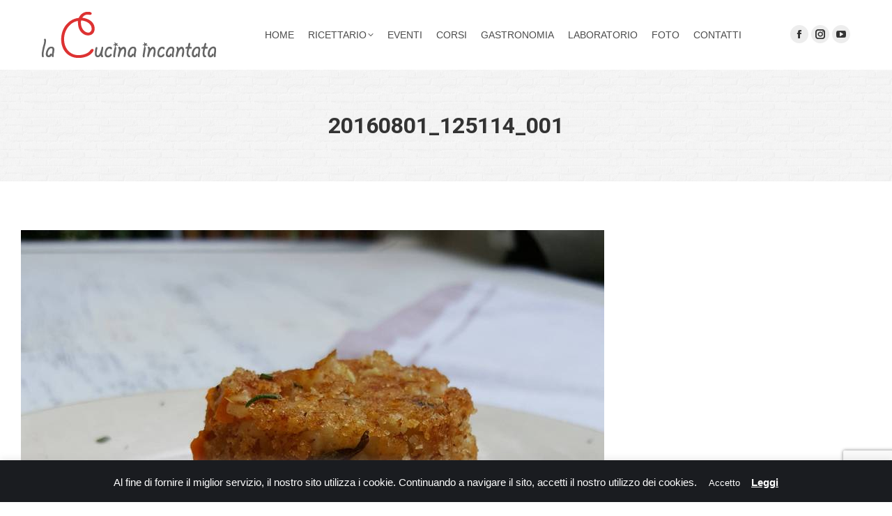

--- FILE ---
content_type: text/html; charset=UTF-8
request_url: https://www.lacucinaincantata.com/album/granaglie/20160801_125114_001/
body_size: 14415
content:
<!DOCTYPE html>
<!--[if !(IE 6) | !(IE 7) | !(IE 8)  ]><!-->
<html lang="it-IT" class="no-js">
<!--<![endif]-->
<head>
	<meta charset="UTF-8" />
		<meta name="viewport" content="width=device-width, initial-scale=1, maximum-scale=1, user-scalable=0">
		<meta name="theme-color" content="#dd3232"/>	<link rel="profile" href="https://gmpg.org/xfn/11" />
	<meta name='robots' content='index, follow, max-image-preview:large, max-snippet:-1, max-video-preview:-1' />
	<style>img:is([sizes="auto" i], [sizes^="auto," i]) { contain-intrinsic-size: 3000px 1500px }</style>
	
	<!-- This site is optimized with the Yoast SEO plugin v26.8 - https://yoast.com/product/yoast-seo-wordpress/ -->
	<title>20160801_125114_001 - La Cucina Incantata</title>
	<link rel="canonical" href="https://www.lacucinaincantata.com/album/granaglie/20160801_125114_001/" />
	<meta property="og:locale" content="it_IT" />
	<meta property="og:type" content="article" />
	<meta property="og:title" content="20160801_125114_001 - La Cucina Incantata" />
	<meta property="og:url" content="https://www.lacucinaincantata.com/album/granaglie/20160801_125114_001/" />
	<meta property="og:site_name" content="La Cucina Incantata" />
	<meta property="og:image" content="https://www.lacucinaincantata.com/album/granaglie/20160801_125114_001" />
	<meta property="og:image:width" content="837" />
	<meta property="og:image:height" content="1116" />
	<meta property="og:image:type" content="image/jpeg" />
	<script type="application/ld+json" class="yoast-schema-graph">{"@context":"https://schema.org","@graph":[{"@type":"WebPage","@id":"https://www.lacucinaincantata.com/album/granaglie/20160801_125114_001/","url":"https://www.lacucinaincantata.com/album/granaglie/20160801_125114_001/","name":"20160801_125114_001 - La Cucina Incantata","isPartOf":{"@id":"https://www.lacucinaincantata.com/#website"},"primaryImageOfPage":{"@id":"https://www.lacucinaincantata.com/album/granaglie/20160801_125114_001/#primaryimage"},"image":{"@id":"https://www.lacucinaincantata.com/album/granaglie/20160801_125114_001/#primaryimage"},"thumbnailUrl":"https://www.lacucinaincantata.com/wp-content/uploads/2018/06/20160801_125114_001.jpg","datePublished":"2018-06-21T16:35:30+00:00","breadcrumb":{"@id":"https://www.lacucinaincantata.com/album/granaglie/20160801_125114_001/#breadcrumb"},"inLanguage":"it-IT","potentialAction":[{"@type":"ReadAction","target":["https://www.lacucinaincantata.com/album/granaglie/20160801_125114_001/"]}]},{"@type":"ImageObject","inLanguage":"it-IT","@id":"https://www.lacucinaincantata.com/album/granaglie/20160801_125114_001/#primaryimage","url":"https://www.lacucinaincantata.com/wp-content/uploads/2018/06/20160801_125114_001.jpg","contentUrl":"https://www.lacucinaincantata.com/wp-content/uploads/2018/06/20160801_125114_001.jpg","width":837,"height":1116},{"@type":"BreadcrumbList","@id":"https://www.lacucinaincantata.com/album/granaglie/20160801_125114_001/#breadcrumb","itemListElement":[{"@type":"ListItem","position":1,"name":"Home","item":"https://www.lacucinaincantata.com/"},{"@type":"ListItem","position":2,"name":"Granaglie","item":"https://www.lacucinaincantata.com/album/granaglie/"},{"@type":"ListItem","position":3,"name":"20160801_125114_001"}]},{"@type":"WebSite","@id":"https://www.lacucinaincantata.com/#website","url":"https://www.lacucinaincantata.com/","name":"La Cucina Incantata","description":"","publisher":{"@id":"https://www.lacucinaincantata.com/#organization"},"potentialAction":[{"@type":"SearchAction","target":{"@type":"EntryPoint","urlTemplate":"https://www.lacucinaincantata.com/?s={search_term_string}"},"query-input":{"@type":"PropertyValueSpecification","valueRequired":true,"valueName":"search_term_string"}}],"inLanguage":"it-IT"},{"@type":"Organization","@id":"https://www.lacucinaincantata.com/#organization","name":"La Cucina Incantata Lab Srls","url":"https://www.lacucinaincantata.com/","logo":{"@type":"ImageObject","inLanguage":"it-IT","@id":"https://www.lacucinaincantata.com/#/schema/logo/image/","url":"https://www.lacucinaincantata.com/wp-content/uploads/2018/10/logo-la-cucina-incantata-big.png","contentUrl":"https://www.lacucinaincantata.com/wp-content/uploads/2018/10/logo-la-cucina-incantata-big.png","width":250,"height":66,"caption":"La Cucina Incantata Lab Srls"},"image":{"@id":"https://www.lacucinaincantata.com/#/schema/logo/image/"}}]}</script>
	<!-- / Yoast SEO plugin. -->


<link rel='dns-prefetch' href='//www.googletagmanager.com' />
<link rel='dns-prefetch' href='//fonts.googleapis.com' />
<link rel="alternate" type="application/rss+xml" title="La Cucina Incantata &raquo; Feed" href="https://www.lacucinaincantata.com/feed/" />
<link rel="alternate" type="application/rss+xml" title="La Cucina Incantata &raquo; Feed dei commenti" href="https://www.lacucinaincantata.com/comments/feed/" />
<link rel="alternate" type="application/rss+xml" title="La Cucina Incantata &raquo; 20160801_125114_001 Feed dei commenti" href="https://www.lacucinaincantata.com/album/granaglie/20160801_125114_001/feed/" />
<script>
window._wpemojiSettings = {"baseUrl":"https:\/\/s.w.org\/images\/core\/emoji\/16.0.1\/72x72\/","ext":".png","svgUrl":"https:\/\/s.w.org\/images\/core\/emoji\/16.0.1\/svg\/","svgExt":".svg","source":{"concatemoji":"https:\/\/www.lacucinaincantata.com\/wp-includes\/js\/wp-emoji-release.min.js?ver=ad585674782d9f1b1ebc5615ee7c1cb3"}};
/*! This file is auto-generated */
!function(s,n){var o,i,e;function c(e){try{var t={supportTests:e,timestamp:(new Date).valueOf()};sessionStorage.setItem(o,JSON.stringify(t))}catch(e){}}function p(e,t,n){e.clearRect(0,0,e.canvas.width,e.canvas.height),e.fillText(t,0,0);var t=new Uint32Array(e.getImageData(0,0,e.canvas.width,e.canvas.height).data),a=(e.clearRect(0,0,e.canvas.width,e.canvas.height),e.fillText(n,0,0),new Uint32Array(e.getImageData(0,0,e.canvas.width,e.canvas.height).data));return t.every(function(e,t){return e===a[t]})}function u(e,t){e.clearRect(0,0,e.canvas.width,e.canvas.height),e.fillText(t,0,0);for(var n=e.getImageData(16,16,1,1),a=0;a<n.data.length;a++)if(0!==n.data[a])return!1;return!0}function f(e,t,n,a){switch(t){case"flag":return n(e,"\ud83c\udff3\ufe0f\u200d\u26a7\ufe0f","\ud83c\udff3\ufe0f\u200b\u26a7\ufe0f")?!1:!n(e,"\ud83c\udde8\ud83c\uddf6","\ud83c\udde8\u200b\ud83c\uddf6")&&!n(e,"\ud83c\udff4\udb40\udc67\udb40\udc62\udb40\udc65\udb40\udc6e\udb40\udc67\udb40\udc7f","\ud83c\udff4\u200b\udb40\udc67\u200b\udb40\udc62\u200b\udb40\udc65\u200b\udb40\udc6e\u200b\udb40\udc67\u200b\udb40\udc7f");case"emoji":return!a(e,"\ud83e\udedf")}return!1}function g(e,t,n,a){var r="undefined"!=typeof WorkerGlobalScope&&self instanceof WorkerGlobalScope?new OffscreenCanvas(300,150):s.createElement("canvas"),o=r.getContext("2d",{willReadFrequently:!0}),i=(o.textBaseline="top",o.font="600 32px Arial",{});return e.forEach(function(e){i[e]=t(o,e,n,a)}),i}function t(e){var t=s.createElement("script");t.src=e,t.defer=!0,s.head.appendChild(t)}"undefined"!=typeof Promise&&(o="wpEmojiSettingsSupports",i=["flag","emoji"],n.supports={everything:!0,everythingExceptFlag:!0},e=new Promise(function(e){s.addEventListener("DOMContentLoaded",e,{once:!0})}),new Promise(function(t){var n=function(){try{var e=JSON.parse(sessionStorage.getItem(o));if("object"==typeof e&&"number"==typeof e.timestamp&&(new Date).valueOf()<e.timestamp+604800&&"object"==typeof e.supportTests)return e.supportTests}catch(e){}return null}();if(!n){if("undefined"!=typeof Worker&&"undefined"!=typeof OffscreenCanvas&&"undefined"!=typeof URL&&URL.createObjectURL&&"undefined"!=typeof Blob)try{var e="postMessage("+g.toString()+"("+[JSON.stringify(i),f.toString(),p.toString(),u.toString()].join(",")+"));",a=new Blob([e],{type:"text/javascript"}),r=new Worker(URL.createObjectURL(a),{name:"wpTestEmojiSupports"});return void(r.onmessage=function(e){c(n=e.data),r.terminate(),t(n)})}catch(e){}c(n=g(i,f,p,u))}t(n)}).then(function(e){for(var t in e)n.supports[t]=e[t],n.supports.everything=n.supports.everything&&n.supports[t],"flag"!==t&&(n.supports.everythingExceptFlag=n.supports.everythingExceptFlag&&n.supports[t]);n.supports.everythingExceptFlag=n.supports.everythingExceptFlag&&!n.supports.flag,n.DOMReady=!1,n.readyCallback=function(){n.DOMReady=!0}}).then(function(){return e}).then(function(){var e;n.supports.everything||(n.readyCallback(),(e=n.source||{}).concatemoji?t(e.concatemoji):e.wpemoji&&e.twemoji&&(t(e.twemoji),t(e.wpemoji)))}))}((window,document),window._wpemojiSettings);
</script>
<link rel='stylesheet' id='sbi_styles-css' href='https://www.lacucinaincantata.com/wp-content/plugins/instagram-feed/css/sbi-styles.min.css?ver=6.9.1' media='all' />
<style id='wp-emoji-styles-inline-css'>

	img.wp-smiley, img.emoji {
		display: inline !important;
		border: none !important;
		box-shadow: none !important;
		height: 1em !important;
		width: 1em !important;
		margin: 0 0.07em !important;
		vertical-align: -0.1em !important;
		background: none !important;
		padding: 0 !important;
	}
</style>
<link rel='stylesheet' id='wp-block-library-css' href='https://www.lacucinaincantata.com/wp-includes/css/dist/block-library/style.min.css?ver=ad585674782d9f1b1ebc5615ee7c1cb3' media='all' />
<style id='wp-block-library-theme-inline-css'>
.wp-block-audio :where(figcaption){color:#555;font-size:13px;text-align:center}.is-dark-theme .wp-block-audio :where(figcaption){color:#ffffffa6}.wp-block-audio{margin:0 0 1em}.wp-block-code{border:1px solid #ccc;border-radius:4px;font-family:Menlo,Consolas,monaco,monospace;padding:.8em 1em}.wp-block-embed :where(figcaption){color:#555;font-size:13px;text-align:center}.is-dark-theme .wp-block-embed :where(figcaption){color:#ffffffa6}.wp-block-embed{margin:0 0 1em}.blocks-gallery-caption{color:#555;font-size:13px;text-align:center}.is-dark-theme .blocks-gallery-caption{color:#ffffffa6}:root :where(.wp-block-image figcaption){color:#555;font-size:13px;text-align:center}.is-dark-theme :root :where(.wp-block-image figcaption){color:#ffffffa6}.wp-block-image{margin:0 0 1em}.wp-block-pullquote{border-bottom:4px solid;border-top:4px solid;color:currentColor;margin-bottom:1.75em}.wp-block-pullquote cite,.wp-block-pullquote footer,.wp-block-pullquote__citation{color:currentColor;font-size:.8125em;font-style:normal;text-transform:uppercase}.wp-block-quote{border-left:.25em solid;margin:0 0 1.75em;padding-left:1em}.wp-block-quote cite,.wp-block-quote footer{color:currentColor;font-size:.8125em;font-style:normal;position:relative}.wp-block-quote:where(.has-text-align-right){border-left:none;border-right:.25em solid;padding-left:0;padding-right:1em}.wp-block-quote:where(.has-text-align-center){border:none;padding-left:0}.wp-block-quote.is-large,.wp-block-quote.is-style-large,.wp-block-quote:where(.is-style-plain){border:none}.wp-block-search .wp-block-search__label{font-weight:700}.wp-block-search__button{border:1px solid #ccc;padding:.375em .625em}:where(.wp-block-group.has-background){padding:1.25em 2.375em}.wp-block-separator.has-css-opacity{opacity:.4}.wp-block-separator{border:none;border-bottom:2px solid;margin-left:auto;margin-right:auto}.wp-block-separator.has-alpha-channel-opacity{opacity:1}.wp-block-separator:not(.is-style-wide):not(.is-style-dots){width:100px}.wp-block-separator.has-background:not(.is-style-dots){border-bottom:none;height:1px}.wp-block-separator.has-background:not(.is-style-wide):not(.is-style-dots){height:2px}.wp-block-table{margin:0 0 1em}.wp-block-table td,.wp-block-table th{word-break:normal}.wp-block-table :where(figcaption){color:#555;font-size:13px;text-align:center}.is-dark-theme .wp-block-table :where(figcaption){color:#ffffffa6}.wp-block-video :where(figcaption){color:#555;font-size:13px;text-align:center}.is-dark-theme .wp-block-video :where(figcaption){color:#ffffffa6}.wp-block-video{margin:0 0 1em}:root :where(.wp-block-template-part.has-background){margin-bottom:0;margin-top:0;padding:1.25em 2.375em}
</style>
<style id='classic-theme-styles-inline-css'>
/*! This file is auto-generated */
.wp-block-button__link{color:#fff;background-color:#32373c;border-radius:9999px;box-shadow:none;text-decoration:none;padding:calc(.667em + 2px) calc(1.333em + 2px);font-size:1.125em}.wp-block-file__button{background:#32373c;color:#fff;text-decoration:none}
</style>
<style id='global-styles-inline-css'>
:root{--wp--preset--aspect-ratio--square: 1;--wp--preset--aspect-ratio--4-3: 4/3;--wp--preset--aspect-ratio--3-4: 3/4;--wp--preset--aspect-ratio--3-2: 3/2;--wp--preset--aspect-ratio--2-3: 2/3;--wp--preset--aspect-ratio--16-9: 16/9;--wp--preset--aspect-ratio--9-16: 9/16;--wp--preset--color--black: #000000;--wp--preset--color--cyan-bluish-gray: #abb8c3;--wp--preset--color--white: #FFF;--wp--preset--color--pale-pink: #f78da7;--wp--preset--color--vivid-red: #cf2e2e;--wp--preset--color--luminous-vivid-orange: #ff6900;--wp--preset--color--luminous-vivid-amber: #fcb900;--wp--preset--color--light-green-cyan: #7bdcb5;--wp--preset--color--vivid-green-cyan: #00d084;--wp--preset--color--pale-cyan-blue: #8ed1fc;--wp--preset--color--vivid-cyan-blue: #0693e3;--wp--preset--color--vivid-purple: #9b51e0;--wp--preset--color--accent: #dd3232;--wp--preset--color--dark-gray: #111;--wp--preset--color--light-gray: #767676;--wp--preset--gradient--vivid-cyan-blue-to-vivid-purple: linear-gradient(135deg,rgba(6,147,227,1) 0%,rgb(155,81,224) 100%);--wp--preset--gradient--light-green-cyan-to-vivid-green-cyan: linear-gradient(135deg,rgb(122,220,180) 0%,rgb(0,208,130) 100%);--wp--preset--gradient--luminous-vivid-amber-to-luminous-vivid-orange: linear-gradient(135deg,rgba(252,185,0,1) 0%,rgba(255,105,0,1) 100%);--wp--preset--gradient--luminous-vivid-orange-to-vivid-red: linear-gradient(135deg,rgba(255,105,0,1) 0%,rgb(207,46,46) 100%);--wp--preset--gradient--very-light-gray-to-cyan-bluish-gray: linear-gradient(135deg,rgb(238,238,238) 0%,rgb(169,184,195) 100%);--wp--preset--gradient--cool-to-warm-spectrum: linear-gradient(135deg,rgb(74,234,220) 0%,rgb(151,120,209) 20%,rgb(207,42,186) 40%,rgb(238,44,130) 60%,rgb(251,105,98) 80%,rgb(254,248,76) 100%);--wp--preset--gradient--blush-light-purple: linear-gradient(135deg,rgb(255,206,236) 0%,rgb(152,150,240) 100%);--wp--preset--gradient--blush-bordeaux: linear-gradient(135deg,rgb(254,205,165) 0%,rgb(254,45,45) 50%,rgb(107,0,62) 100%);--wp--preset--gradient--luminous-dusk: linear-gradient(135deg,rgb(255,203,112) 0%,rgb(199,81,192) 50%,rgb(65,88,208) 100%);--wp--preset--gradient--pale-ocean: linear-gradient(135deg,rgb(255,245,203) 0%,rgb(182,227,212) 50%,rgb(51,167,181) 100%);--wp--preset--gradient--electric-grass: linear-gradient(135deg,rgb(202,248,128) 0%,rgb(113,206,126) 100%);--wp--preset--gradient--midnight: linear-gradient(135deg,rgb(2,3,129) 0%,rgb(40,116,252) 100%);--wp--preset--font-size--small: 13px;--wp--preset--font-size--medium: 20px;--wp--preset--font-size--large: 36px;--wp--preset--font-size--x-large: 42px;--wp--preset--spacing--20: 0.44rem;--wp--preset--spacing--30: 0.67rem;--wp--preset--spacing--40: 1rem;--wp--preset--spacing--50: 1.5rem;--wp--preset--spacing--60: 2.25rem;--wp--preset--spacing--70: 3.38rem;--wp--preset--spacing--80: 5.06rem;--wp--preset--shadow--natural: 6px 6px 9px rgba(0, 0, 0, 0.2);--wp--preset--shadow--deep: 12px 12px 50px rgba(0, 0, 0, 0.4);--wp--preset--shadow--sharp: 6px 6px 0px rgba(0, 0, 0, 0.2);--wp--preset--shadow--outlined: 6px 6px 0px -3px rgba(255, 255, 255, 1), 6px 6px rgba(0, 0, 0, 1);--wp--preset--shadow--crisp: 6px 6px 0px rgba(0, 0, 0, 1);}:where(.is-layout-flex){gap: 0.5em;}:where(.is-layout-grid){gap: 0.5em;}body .is-layout-flex{display: flex;}.is-layout-flex{flex-wrap: wrap;align-items: center;}.is-layout-flex > :is(*, div){margin: 0;}body .is-layout-grid{display: grid;}.is-layout-grid > :is(*, div){margin: 0;}:where(.wp-block-columns.is-layout-flex){gap: 2em;}:where(.wp-block-columns.is-layout-grid){gap: 2em;}:where(.wp-block-post-template.is-layout-flex){gap: 1.25em;}:where(.wp-block-post-template.is-layout-grid){gap: 1.25em;}.has-black-color{color: var(--wp--preset--color--black) !important;}.has-cyan-bluish-gray-color{color: var(--wp--preset--color--cyan-bluish-gray) !important;}.has-white-color{color: var(--wp--preset--color--white) !important;}.has-pale-pink-color{color: var(--wp--preset--color--pale-pink) !important;}.has-vivid-red-color{color: var(--wp--preset--color--vivid-red) !important;}.has-luminous-vivid-orange-color{color: var(--wp--preset--color--luminous-vivid-orange) !important;}.has-luminous-vivid-amber-color{color: var(--wp--preset--color--luminous-vivid-amber) !important;}.has-light-green-cyan-color{color: var(--wp--preset--color--light-green-cyan) !important;}.has-vivid-green-cyan-color{color: var(--wp--preset--color--vivid-green-cyan) !important;}.has-pale-cyan-blue-color{color: var(--wp--preset--color--pale-cyan-blue) !important;}.has-vivid-cyan-blue-color{color: var(--wp--preset--color--vivid-cyan-blue) !important;}.has-vivid-purple-color{color: var(--wp--preset--color--vivid-purple) !important;}.has-black-background-color{background-color: var(--wp--preset--color--black) !important;}.has-cyan-bluish-gray-background-color{background-color: var(--wp--preset--color--cyan-bluish-gray) !important;}.has-white-background-color{background-color: var(--wp--preset--color--white) !important;}.has-pale-pink-background-color{background-color: var(--wp--preset--color--pale-pink) !important;}.has-vivid-red-background-color{background-color: var(--wp--preset--color--vivid-red) !important;}.has-luminous-vivid-orange-background-color{background-color: var(--wp--preset--color--luminous-vivid-orange) !important;}.has-luminous-vivid-amber-background-color{background-color: var(--wp--preset--color--luminous-vivid-amber) !important;}.has-light-green-cyan-background-color{background-color: var(--wp--preset--color--light-green-cyan) !important;}.has-vivid-green-cyan-background-color{background-color: var(--wp--preset--color--vivid-green-cyan) !important;}.has-pale-cyan-blue-background-color{background-color: var(--wp--preset--color--pale-cyan-blue) !important;}.has-vivid-cyan-blue-background-color{background-color: var(--wp--preset--color--vivid-cyan-blue) !important;}.has-vivid-purple-background-color{background-color: var(--wp--preset--color--vivid-purple) !important;}.has-black-border-color{border-color: var(--wp--preset--color--black) !important;}.has-cyan-bluish-gray-border-color{border-color: var(--wp--preset--color--cyan-bluish-gray) !important;}.has-white-border-color{border-color: var(--wp--preset--color--white) !important;}.has-pale-pink-border-color{border-color: var(--wp--preset--color--pale-pink) !important;}.has-vivid-red-border-color{border-color: var(--wp--preset--color--vivid-red) !important;}.has-luminous-vivid-orange-border-color{border-color: var(--wp--preset--color--luminous-vivid-orange) !important;}.has-luminous-vivid-amber-border-color{border-color: var(--wp--preset--color--luminous-vivid-amber) !important;}.has-light-green-cyan-border-color{border-color: var(--wp--preset--color--light-green-cyan) !important;}.has-vivid-green-cyan-border-color{border-color: var(--wp--preset--color--vivid-green-cyan) !important;}.has-pale-cyan-blue-border-color{border-color: var(--wp--preset--color--pale-cyan-blue) !important;}.has-vivid-cyan-blue-border-color{border-color: var(--wp--preset--color--vivid-cyan-blue) !important;}.has-vivid-purple-border-color{border-color: var(--wp--preset--color--vivid-purple) !important;}.has-vivid-cyan-blue-to-vivid-purple-gradient-background{background: var(--wp--preset--gradient--vivid-cyan-blue-to-vivid-purple) !important;}.has-light-green-cyan-to-vivid-green-cyan-gradient-background{background: var(--wp--preset--gradient--light-green-cyan-to-vivid-green-cyan) !important;}.has-luminous-vivid-amber-to-luminous-vivid-orange-gradient-background{background: var(--wp--preset--gradient--luminous-vivid-amber-to-luminous-vivid-orange) !important;}.has-luminous-vivid-orange-to-vivid-red-gradient-background{background: var(--wp--preset--gradient--luminous-vivid-orange-to-vivid-red) !important;}.has-very-light-gray-to-cyan-bluish-gray-gradient-background{background: var(--wp--preset--gradient--very-light-gray-to-cyan-bluish-gray) !important;}.has-cool-to-warm-spectrum-gradient-background{background: var(--wp--preset--gradient--cool-to-warm-spectrum) !important;}.has-blush-light-purple-gradient-background{background: var(--wp--preset--gradient--blush-light-purple) !important;}.has-blush-bordeaux-gradient-background{background: var(--wp--preset--gradient--blush-bordeaux) !important;}.has-luminous-dusk-gradient-background{background: var(--wp--preset--gradient--luminous-dusk) !important;}.has-pale-ocean-gradient-background{background: var(--wp--preset--gradient--pale-ocean) !important;}.has-electric-grass-gradient-background{background: var(--wp--preset--gradient--electric-grass) !important;}.has-midnight-gradient-background{background: var(--wp--preset--gradient--midnight) !important;}.has-small-font-size{font-size: var(--wp--preset--font-size--small) !important;}.has-medium-font-size{font-size: var(--wp--preset--font-size--medium) !important;}.has-large-font-size{font-size: var(--wp--preset--font-size--large) !important;}.has-x-large-font-size{font-size: var(--wp--preset--font-size--x-large) !important;}
:where(.wp-block-post-template.is-layout-flex){gap: 1.25em;}:where(.wp-block-post-template.is-layout-grid){gap: 1.25em;}
:where(.wp-block-columns.is-layout-flex){gap: 2em;}:where(.wp-block-columns.is-layout-grid){gap: 2em;}
:root :where(.wp-block-pullquote){font-size: 1.5em;line-height: 1.6;}
</style>
<link rel='stylesheet' id='contact-form-7-css' href='https://www.lacucinaincantata.com/wp-content/plugins/contact-form-7/includes/css/styles.css?ver=6.1.4' media='all' />
<link rel='stylesheet' id='cookie-law-info-css' href='https://www.lacucinaincantata.com/wp-content/plugins/cookie-law-info/legacy/public/css/cookie-law-info-public.css?ver=3.3.9.1' media='all' />
<link rel='stylesheet' id='cookie-law-info-gdpr-css' href='https://www.lacucinaincantata.com/wp-content/plugins/cookie-law-info/legacy/public/css/cookie-law-info-gdpr.css?ver=3.3.9.1' media='all' />
<link rel='stylesheet' id='the7-font-css' href='https://www.lacucinaincantata.com/wp-content/themes/dt-the7/fonts/icomoon-the7-font/icomoon-the7-font.min.css?ver=11.16.0.1' media='all' />
<link rel='stylesheet' id='the7-awesome-fonts-css' href='https://www.lacucinaincantata.com/wp-content/themes/dt-the7/fonts/FontAwesome/css/all.min.css?ver=11.16.0.1' media='all' />
<link rel='stylesheet' id='the7-awesome-fonts-back-css' href='https://www.lacucinaincantata.com/wp-content/themes/dt-the7/fonts/FontAwesome/back-compat.min.css?ver=11.16.0.1' media='all' />
<link rel='stylesheet' id='the7-Defaults-css' href='https://www.lacucinaincantata.com/wp-content/uploads/smile_fonts/Defaults/Defaults.css?ver=ad585674782d9f1b1ebc5615ee7c1cb3' media='all' />
<link rel='stylesheet' id='evcal_google_fonts-css' href='//fonts.googleapis.com/css?family=Oswald%3A400%2C300%7COpen+Sans%3A700%2C400%2C400i%7CRoboto%3A700%2C400&#038;ver=ad585674782d9f1b1ebc5615ee7c1cb3' media='screen' />
<link rel='stylesheet' id='evcal_cal_default-css' href='//www.lacucinaincantata.com/wp-content/plugins/eventON/assets/css/eventon_styles.css?ver=2.7.3' media='all' />
<link rel='stylesheet' id='evo_font_icons-css' href='//www.lacucinaincantata.com/wp-content/plugins/eventON/assets/fonts/font-awesome.css?ver=2.7.3' media='all' />
<link rel='stylesheet' id='eventon_dynamic_styles-css' href='//www.lacucinaincantata.com/wp-content/plugins/eventON/assets/css/eventon_dynamic_styles.css?ver=2.7.3' media='all' />
<link rel='stylesheet' id='dt-web-fonts-css' href='https://fonts.googleapis.com/css?family=Roboto:400,500,600,700' media='all' />
<link rel='stylesheet' id='dt-main-css' href='https://www.lacucinaincantata.com/wp-content/themes/dt-the7/css/main.min.css?ver=11.16.0.1' media='all' />
<link rel='stylesheet' id='the7-custom-scrollbar-css' href='https://www.lacucinaincantata.com/wp-content/themes/dt-the7/lib/custom-scrollbar/custom-scrollbar.min.css?ver=11.16.0.1' media='all' />
<link rel='stylesheet' id='the7-wpbakery-css' href='https://www.lacucinaincantata.com/wp-content/themes/dt-the7/css/wpbakery.min.css?ver=11.16.0.1' media='all' />
<link rel='stylesheet' id='the7-core-css' href='https://www.lacucinaincantata.com/wp-content/plugins/dt-the7-core/assets/css/post-type.min.css?ver=2.7.10' media='all' />
<link rel='stylesheet' id='the7-css-vars-css' href='https://www.lacucinaincantata.com/wp-content/uploads/the7-css/css-vars.css?ver=7d0f8db4d3cc' media='all' />
<link rel='stylesheet' id='dt-custom-css' href='https://www.lacucinaincantata.com/wp-content/uploads/the7-css/custom.css?ver=7d0f8db4d3cc' media='all' />
<link rel='stylesheet' id='dt-media-css' href='https://www.lacucinaincantata.com/wp-content/uploads/the7-css/media.css?ver=7d0f8db4d3cc' media='all' />
<link rel='stylesheet' id='the7-mega-menu-css' href='https://www.lacucinaincantata.com/wp-content/uploads/the7-css/mega-menu.css?ver=7d0f8db4d3cc' media='all' />
<link rel='stylesheet' id='the7-elements-albums-portfolio-css' href='https://www.lacucinaincantata.com/wp-content/uploads/the7-css/the7-elements-albums-portfolio.css?ver=7d0f8db4d3cc' media='all' />
<link rel='stylesheet' id='the7-elements-css' href='https://www.lacucinaincantata.com/wp-content/uploads/the7-css/post-type-dynamic.css?ver=7d0f8db4d3cc' media='all' />
<link rel='stylesheet' id='style-css' href='https://www.lacucinaincantata.com/wp-content/themes/dt-the7-child/style.css?ver=11.16.0.1' media='all' />
<script src="https://www.lacucinaincantata.com/wp-includes/js/jquery/jquery.min.js?ver=3.7.1" id="jquery-core-js"></script>
<script src="https://www.lacucinaincantata.com/wp-includes/js/jquery/jquery-migrate.min.js?ver=3.4.1" id="jquery-migrate-js"></script>
<script id="cookie-law-info-js-extra">
var Cli_Data = {"nn_cookie_ids":[],"cookielist":[],"non_necessary_cookies":[],"ccpaEnabled":"","ccpaRegionBased":"","ccpaBarEnabled":"","strictlyEnabled":["necessary","obligatoire"],"ccpaType":"gdpr","js_blocking":"","custom_integration":"","triggerDomRefresh":"","secure_cookies":""};
var cli_cookiebar_settings = {"animate_speed_hide":"500","animate_speed_show":"500","background":"#1a1c20","border":"#1a1c20","border_on":"","button_1_button_colour":"#1a1c20","button_1_button_hover":"#15161a","button_1_link_colour":"#ffffff","button_1_as_button":"1","button_1_new_win":"","button_2_button_colour":"#1a1c20","button_2_button_hover":"#15161a","button_2_link_colour":"#ffffff","button_2_as_button":"","button_2_hidebar":"","button_3_button_colour":"#1a1c20","button_3_button_hover":"#15161a","button_3_link_colour":"#fff","button_3_as_button":"1","button_3_new_win":"","button_4_button_colour":"#000","button_4_button_hover":"#000000","button_4_link_colour":"#fff","button_4_as_button":"1","button_7_button_colour":"#61a229","button_7_button_hover":"#4e8221","button_7_link_colour":"#fff","button_7_as_button":"1","button_7_new_win":"","font_family":"inherit","header_fix":"","notify_animate_hide":"1","notify_animate_show":"","notify_div_id":"#cookie-law-info-bar","notify_position_horizontal":"right","notify_position_vertical":"bottom","scroll_close":"","scroll_close_reload":"","accept_close_reload":"","reject_close_reload":"","showagain_tab":"","showagain_background":"#fff","showagain_border":"#000","showagain_div_id":"#cookie-law-info-again","showagain_x_position":"100px","text":"#ffffff","show_once_yn":"","show_once":"10000","logging_on":"","as_popup":"","popup_overlay":"1","bar_heading_text":"","cookie_bar_as":"banner","popup_showagain_position":"bottom-right","widget_position":"left"};
var log_object = {"ajax_url":"https:\/\/www.lacucinaincantata.com\/wp-admin\/admin-ajax.php"};
</script>
<script src="https://www.lacucinaincantata.com/wp-content/plugins/cookie-law-info/legacy/public/js/cookie-law-info-public.js?ver=3.3.9.1" id="cookie-law-info-js"></script>
<script src="//www.lacucinaincantata.com/wp-content/plugins/revslider/sr6/assets/js/rbtools.min.js?ver=6.7.18" async id="tp-tools-js"></script>
<script src="//www.lacucinaincantata.com/wp-content/plugins/revslider/sr6/assets/js/rs6.min.js?ver=6.7.18" async id="revmin-js"></script>
<script src="https://www.lacucinaincantata.com/wp-content/themes/dt-the7-child/custom_js/html2canvas.js?ver=ad585674782d9f1b1ebc5615ee7c1cb3" id="html2canvas-js"></script>
<script src="https://www.lacucinaincantata.com/wp-content/themes/dt-the7-child/custom_js/custom_js.js?ver=ad585674782d9f1b1ebc5615ee7c1cb3" id="custom_js-js"></script>
<script id="dt-above-fold-js-extra">
var dtLocal = {"themeUrl":"https:\/\/www.lacucinaincantata.com\/wp-content\/themes\/dt-the7","passText":"Per visualizzare questo post protetto, inserisci la password qui sotto:","moreButtonText":{"loading":"Caricamento...","loadMore":"Carica ancora"},"postID":"17230","ajaxurl":"https:\/\/www.lacucinaincantata.com\/wp-admin\/admin-ajax.php","REST":{"baseUrl":"https:\/\/www.lacucinaincantata.com\/wp-json\/the7\/v1","endpoints":{"sendMail":"\/send-mail"}},"contactMessages":{"required":"One or more fields have an error. Please check and try again.","terms":"Accetta la privacy policy.","fillTheCaptchaError":"Riempi il captcha."},"captchaSiteKey":"","ajaxNonce":"9444210366","pageData":"","themeSettings":{"smoothScroll":"off","lazyLoading":false,"desktopHeader":{"height":100},"ToggleCaptionEnabled":"disabled","ToggleCaption":"Navigation","floatingHeader":{"showAfter":220,"showMenu":true,"height":60,"logo":{"showLogo":true,"html":"<img class=\" preload-me\" src=\"https:\/\/www.lacucinaincantata.com\/wp-content\/uploads\/2017\/11\/logo-la-cucina-incantata-big.png\" srcset=\"https:\/\/www.lacucinaincantata.com\/wp-content\/uploads\/2017\/11\/logo-la-cucina-incantata-big.png 250w, https:\/\/www.lacucinaincantata.com\/wp-content\/uploads\/2017\/11\/logo-la-cucina-incantata-big.png 250w\" width=\"250\" height=\"66\"   sizes=\"250px\" alt=\"La Cucina Incantata\" \/>","url":"https:\/\/www.lacucinaincantata.com\/"}},"topLine":{"floatingTopLine":{"logo":{"showLogo":false,"html":""}}},"mobileHeader":{"firstSwitchPoint":1100,"secondSwitchPoint":768,"firstSwitchPointHeight":60,"secondSwitchPointHeight":60,"mobileToggleCaptionEnabled":"disabled","mobileToggleCaption":"Menu"},"stickyMobileHeaderFirstSwitch":{"logo":{"html":"<img class=\" preload-me\" src=\"https:\/\/www.lacucinaincantata.com\/wp-content\/uploads\/2017\/11\/logo-la-cucina-incantata-big.png\" srcset=\"https:\/\/www.lacucinaincantata.com\/wp-content\/uploads\/2017\/11\/logo-la-cucina-incantata-big.png 250w, https:\/\/www.lacucinaincantata.com\/wp-content\/uploads\/2017\/11\/logo-la-cucina-incantata-big.png 250w\" width=\"250\" height=\"66\"   sizes=\"250px\" alt=\"La Cucina Incantata\" \/>"}},"stickyMobileHeaderSecondSwitch":{"logo":{"html":"<img class=\" preload-me\" src=\"https:\/\/www.lacucinaincantata.com\/wp-content\/uploads\/2017\/11\/logo-la-cucina-incantata-big.png\" srcset=\"https:\/\/www.lacucinaincantata.com\/wp-content\/uploads\/2017\/11\/logo-la-cucina-incantata-big.png 250w, https:\/\/www.lacucinaincantata.com\/wp-content\/uploads\/2017\/11\/logo-la-cucina-incantata-big.png 250w\" width=\"250\" height=\"66\"   sizes=\"250px\" alt=\"La Cucina Incantata\" \/>"}},"sidebar":{"switchPoint":970},"boxedWidth":"1280px"},"VCMobileScreenWidth":"768"};
var dtShare = {"shareButtonText":{"facebook":"Condividi su Facebook","twitter":"Share on X","pinterest":"Pin it","linkedin":"Condividi su Linkedin","whatsapp":"Condividi su Whatsapp"},"overlayOpacity":"85"};
</script>
<script src="https://www.lacucinaincantata.com/wp-content/themes/dt-the7/js/above-the-fold.min.js?ver=11.16.0.1" id="dt-above-fold-js"></script>

<!-- Snippet del tag Google (gtag.js) aggiunto da Site Kit -->
<!-- Snippet Google Analytics aggiunto da Site Kit -->
<script src="https://www.googletagmanager.com/gtag/js?id=G-5FM0QTB71S" id="google_gtagjs-js" async></script>
<script id="google_gtagjs-js-after">
window.dataLayer = window.dataLayer || [];function gtag(){dataLayer.push(arguments);}
gtag("set","linker",{"domains":["www.lacucinaincantata.com"]});
gtag("js", new Date());
gtag("set", "developer_id.dZTNiMT", true);
gtag("config", "G-5FM0QTB71S");
</script>
<script></script><link rel="https://api.w.org/" href="https://www.lacucinaincantata.com/wp-json/" /><link rel="alternate" title="JSON" type="application/json" href="https://www.lacucinaincantata.com/wp-json/wp/v2/media/17230" /><link rel="EditURI" type="application/rsd+xml" title="RSD" href="https://www.lacucinaincantata.com/xmlrpc.php?rsd" />

<link rel='shortlink' href='https://www.lacucinaincantata.com/?p=17230' />
<link rel="alternate" title="oEmbed (JSON)" type="application/json+oembed" href="https://www.lacucinaincantata.com/wp-json/oembed/1.0/embed?url=https%3A%2F%2Fwww.lacucinaincantata.com%2Falbum%2Fgranaglie%2F20160801_125114_001%2F" />
<link rel="alternate" title="oEmbed (XML)" type="text/xml+oembed" href="https://www.lacucinaincantata.com/wp-json/oembed/1.0/embed?url=https%3A%2F%2Fwww.lacucinaincantata.com%2Falbum%2Fgranaglie%2F20160801_125114_001%2F&#038;format=xml" />
<meta name="generator" content="Site Kit by Google 1.170.0" /><meta name="ti-site-data" content="eyJyIjoiMTowITc6MCEzMDowIiwibyI6Imh0dHBzOlwvXC93d3cubGFjdWNpbmFpbmNhbnRhdGEuY29tXC93cC1hZG1pblwvYWRtaW4tYWpheC5waHA/YWN0aW9uPXRpX29ubGluZV91c2Vyc19nb29nbGUmYW1wO3A9JTJGYWxidW0lMkZncmFuYWdsaWUlMkYyMDE2MDgwMV8xMjUxMTRfMDAxJTJGJmFtcDtfd3Bub25jZT0yODY0OGQ5NDA0In0=" /><meta name="google-site-verification" content="gmnODaRuEzCXHtMvUP6cfPn-n9ucpaDu-CCuBAo7GPQ">

<!-- EventON Version -->
<meta name="generator" content="EventON 2.7.3" />

<meta name="generator" content="Powered by WPBakery Page Builder - drag and drop page builder for WordPress."/>
<meta name="generator" content="Powered by Slider Revolution 6.7.18 - responsive, Mobile-Friendly Slider Plugin for WordPress with comfortable drag and drop interface." />
<link rel="icon" href="https://www.lacucinaincantata.com/wp-content/uploads/2019/05/favicon16.png" type="image/png" sizes="16x16"/><link rel="icon" href="https://www.lacucinaincantata.com/wp-content/uploads/2019/05/favicon32.png" type="image/png" sizes="32x32"/><script>function setREVStartSize(e){
			//window.requestAnimationFrame(function() {
				window.RSIW = window.RSIW===undefined ? window.innerWidth : window.RSIW;
				window.RSIH = window.RSIH===undefined ? window.innerHeight : window.RSIH;
				try {
					var pw = document.getElementById(e.c).parentNode.offsetWidth,
						newh;
					pw = pw===0 || isNaN(pw) || (e.l=="fullwidth" || e.layout=="fullwidth") ? window.RSIW : pw;
					e.tabw = e.tabw===undefined ? 0 : parseInt(e.tabw);
					e.thumbw = e.thumbw===undefined ? 0 : parseInt(e.thumbw);
					e.tabh = e.tabh===undefined ? 0 : parseInt(e.tabh);
					e.thumbh = e.thumbh===undefined ? 0 : parseInt(e.thumbh);
					e.tabhide = e.tabhide===undefined ? 0 : parseInt(e.tabhide);
					e.thumbhide = e.thumbhide===undefined ? 0 : parseInt(e.thumbhide);
					e.mh = e.mh===undefined || e.mh=="" || e.mh==="auto" ? 0 : parseInt(e.mh,0);
					if(e.layout==="fullscreen" || e.l==="fullscreen")
						newh = Math.max(e.mh,window.RSIH);
					else{
						e.gw = Array.isArray(e.gw) ? e.gw : [e.gw];
						for (var i in e.rl) if (e.gw[i]===undefined || e.gw[i]===0) e.gw[i] = e.gw[i-1];
						e.gh = e.el===undefined || e.el==="" || (Array.isArray(e.el) && e.el.length==0)? e.gh : e.el;
						e.gh = Array.isArray(e.gh) ? e.gh : [e.gh];
						for (var i in e.rl) if (e.gh[i]===undefined || e.gh[i]===0) e.gh[i] = e.gh[i-1];
											
						var nl = new Array(e.rl.length),
							ix = 0,
							sl;
						e.tabw = e.tabhide>=pw ? 0 : e.tabw;
						e.thumbw = e.thumbhide>=pw ? 0 : e.thumbw;
						e.tabh = e.tabhide>=pw ? 0 : e.tabh;
						e.thumbh = e.thumbhide>=pw ? 0 : e.thumbh;
						for (var i in e.rl) nl[i] = e.rl[i]<window.RSIW ? 0 : e.rl[i];
						sl = nl[0];
						for (var i in nl) if (sl>nl[i] && nl[i]>0) { sl = nl[i]; ix=i;}
						var m = pw>(e.gw[ix]+e.tabw+e.thumbw) ? 1 : (pw-(e.tabw+e.thumbw)) / (e.gw[ix]);
						newh =  (e.gh[ix] * m) + (e.tabh + e.thumbh);
					}
					var el = document.getElementById(e.c);
					if (el!==null && el) el.style.height = newh+"px";
					el = document.getElementById(e.c+"_wrapper");
					if (el!==null && el) {
						el.style.height = newh+"px";
						el.style.display = "block";
					}
				} catch(e){
					console.log("Failure at Presize of Slider:" + e)
				}
			//});
		  };</script>
<noscript><style> .wpb_animate_when_almost_visible { opacity: 1; }</style></noscript><style id='the7-custom-inline-css' type='text/css'>
/*breadcrumbs background color*/
.page-title .breadcrumbs {
background-color: rgba(0, 0, 0, 0.05);
}

/*microwidgets near main logo - margins*/
.classic-header .branding .mini-widgets {
margin: 4px 0 0 0;
}

.single-ricetta .page-title.title-center.solid-bg.breadcrumbs-off.breadcrumbs-mobile-off.breadcrumbs-bg.page-title-responsive-enabled {
    display: none;
}

.post .aio-icon-component {
    margin-bottom: 0;
    margin-top: 10px;
}

.post .aio-icon-description.ult-responsive 
{
    margin: 0;
}

@media screen and (max-width: 970px) {
#footer{
  height: 150px;
}
}

.wpb_alert p:last-child, #content .wpb_alert p:last-child, .wpb_text_column p:last-child, .wpb_text_column :last-child, #content .wpb_text_column p:last-child, #content .wpb_text_column :last-child {
	margin-bottom: -3px;
}

.wpcf7-validation-errors .wpcf7-validation-errors, .wpcf7-validation-errors {color:#fff;}

input[type="checkbox"], input[type="radio"] {
    width: inherit;
}

.pswp__caption__center {
	display: none!important;
}

.entry-meta {
	display: none !important;
}

a.scroll-top.on {
    display: none;
}

.wpb_video_widget.vc_video-aspect-ratio-169 .wpb_video_wrapper {
    padding-top: 1%!important;
}

.vc_row.wpb_row.vc_row-fluid.dt-default {
    padding-top: 20px;
}

.comment-form-url {
    display: none !important;
}

.comment-form-cookies-consent {
    display: none;
}

.evo_cal_above {
  display: none;
}
</style>
</head>
<body id="the7-body" class="attachment wp-singular attachment-template-default single single-attachment postid-17230 attachmentid-17230 attachment-jpeg wp-embed-responsive wp-theme-dt-the7 wp-child-theme-dt-the7-child the7-core-ver-2.7.10 dt-responsive-on right-mobile-menu-close-icon ouside-menu-close-icon mobile-hamburger-close-bg-enable mobile-hamburger-close-bg-hover-enable  fade-medium-mobile-menu-close-icon fade-small-menu-close-icon srcset-enabled btn-flat custom-btn-color accent-btn-hover-color phantom-fade phantom-shadow-decoration phantom-main-logo-on sticky-mobile-header top-header first-switch-logo-center first-switch-menu-left second-switch-logo-center second-switch-menu-left layzr-loading-on no-avatars popup-message-style the7-ver-11.16.0.1 dt-fa-compatibility wpb-js-composer js-comp-ver-7.8 vc_responsive">
<!-- The7 11.16.0.1 -->

<div id="page" >
	<a class="skip-link screen-reader-text" href="#content">Vai ai contenuti</a>

<div class="masthead inline-header center widgets full-height shadow-mobile-header-decoration small-mobile-menu-icon mobile-menu-icon-bg-on mobile-menu-icon-hover-bg-on dt-parent-menu-clickable show-sub-menu-on-hover" role="banner">

	
	<header class="header-bar">

						<div class="branding">
					<div id="site-title" class="assistive-text">La Cucina Incantata</div>
					<div id="site-description" class="assistive-text"></div>
					<a class="" href="https://www.lacucinaincantata.com/"><img class=" preload-me" src="https://www.lacucinaincantata.com/wp-content/uploads/2017/11/logo-la-cucina-incantata-big.png" srcset="https://www.lacucinaincantata.com/wp-content/uploads/2017/11/logo-la-cucina-incantata-big.png 250w, https://www.lacucinaincantata.com/wp-content/uploads/2017/11/logo-la-cucina-incantata-big.png 250w" width="250" height="66"   sizes="250px" alt="La Cucina Incantata" /></a>				</div>
		<ul id="primary-menu" class="main-nav underline-decoration upwards-line level-arrows-on" role="menu"><li class="menu-item menu-item-type-post_type menu-item-object-page menu-item-home menu-item-839 first depth-0"><a href='https://www.lacucinaincantata.com/' data-level='1'><span class="menu-item-text"><span class="menu-text">Home</span></span></a></li> <li class="menu-item menu-item-type-custom menu-item-object-custom menu-item-has-children menu-item-18589 has-children depth-0"><a href='#' data-level='1'><span class="menu-item-text"><span class="menu-text">Ricettario</span></span></a><ul class="sub-nav level-arrows-on"><li class="menu-item menu-item-type-post_type menu-item-object-page menu-item-15451 first depth-1"><a href='https://www.lacucinaincantata.com/ricette/' data-level='2'><span class="menu-item-text"><span class="menu-text">Ricette</span></span></a></li> <li class="menu-item menu-item-type-post_type menu-item-object-page menu-item-18590 depth-1"><a href='https://www.lacucinaincantata.com/videoricette/' data-level='2'><span class="menu-item-text"><span class="menu-text">Videoricette</span></span></a></li> </ul></li> <li class="menu-item menu-item-type-post_type menu-item-object-page menu-item-15537 depth-0"><a href='https://www.lacucinaincantata.com/eventi/' data-level='1'><span class="menu-item-text"><span class="menu-text">Eventi</span></span></a></li> <li class="menu-item menu-item-type-post_type menu-item-object-page menu-item-17745 depth-0"><a href='https://www.lacucinaincantata.com/corsi-di-cucina/' data-level='1'><span class="menu-item-text"><span class="menu-text">Corsi</span></span></a></li> <li class="menu-item menu-item-type-post_type menu-item-object-page menu-item-18565 depth-0"><a href='https://www.lacucinaincantata.com/gastronomia/' data-level='1'><span class="menu-item-text"><span class="menu-text">Gastronomia</span></span></a></li> <li class="menu-item menu-item-type-post_type menu-item-object-page menu-item-17911 depth-0"><a href='https://www.lacucinaincantata.com/laboratorio/' data-level='1'><span class="menu-item-text"><span class="menu-text">Laboratorio</span></span></a></li> <li class="menu-item menu-item-type-post_type menu-item-object-page menu-item-15480 depth-0"><a href='https://www.lacucinaincantata.com/foto/' data-level='1'><span class="menu-item-text"><span class="menu-text">Foto</span></span></a></li> <li class="menu-item menu-item-type-post_type menu-item-object-page menu-item-18548 last depth-0"><a href='https://www.lacucinaincantata.com/contatti/' data-level='1'><span class="menu-item-text"><span class="menu-text">Contatti</span></span></a></li> </ul>
		<div class="mini-widgets"><div class="soc-ico show-on-desktop near-logo-first-switch in-menu-second-switch custom-bg disabled-border border-off hover-accent-bg hover-disabled-border  hover-border-off"><a title="Facebook page opens in new window" href="https://www.facebook.com/cucinaincantata" target="_blank" class="facebook"><span class="soc-font-icon"></span><span class="screen-reader-text">Facebook page opens in new window</span></a><a title="Instagram page opens in new window" href="https://www.instagram.com/lacucinaincantata/" target="_blank" class="instagram"><span class="soc-font-icon"></span><span class="screen-reader-text">Instagram page opens in new window</span></a><a title="YouTube page opens in new window" href="https://www.youtube.com/channel/UCXUgpxLMN_YpQIjs2reJbVw" target="_blank" class="you-tube"><span class="soc-font-icon"></span><span class="screen-reader-text">YouTube page opens in new window</span></a></div></div>
	</header>

</div><div class='dt-close-mobile-menu-icon'><span></span></div>
<div class='dt-mobile-header'>
	<ul id="mobile-menu" class="mobile-main-nav" role="menu">
		<li class="menu-item menu-item-type-post_type menu-item-object-page menu-item-home menu-item-839 first depth-0"><a href='https://www.lacucinaincantata.com/' data-level='1'><span class="menu-item-text"><span class="menu-text">Home</span></span></a></li> <li class="menu-item menu-item-type-custom menu-item-object-custom menu-item-has-children menu-item-18589 has-children depth-0"><a href='#' data-level='1'><span class="menu-item-text"><span class="menu-text">Ricettario</span></span></a><ul class="sub-nav level-arrows-on"><li class="menu-item menu-item-type-post_type menu-item-object-page menu-item-15451 first depth-1"><a href='https://www.lacucinaincantata.com/ricette/' data-level='2'><span class="menu-item-text"><span class="menu-text">Ricette</span></span></a></li> <li class="menu-item menu-item-type-post_type menu-item-object-page menu-item-18590 depth-1"><a href='https://www.lacucinaincantata.com/videoricette/' data-level='2'><span class="menu-item-text"><span class="menu-text">Videoricette</span></span></a></li> </ul></li> <li class="menu-item menu-item-type-post_type menu-item-object-page menu-item-15537 depth-0"><a href='https://www.lacucinaincantata.com/eventi/' data-level='1'><span class="menu-item-text"><span class="menu-text">Eventi</span></span></a></li> <li class="menu-item menu-item-type-post_type menu-item-object-page menu-item-17745 depth-0"><a href='https://www.lacucinaincantata.com/corsi-di-cucina/' data-level='1'><span class="menu-item-text"><span class="menu-text">Corsi</span></span></a></li> <li class="menu-item menu-item-type-post_type menu-item-object-page menu-item-18565 depth-0"><a href='https://www.lacucinaincantata.com/gastronomia/' data-level='1'><span class="menu-item-text"><span class="menu-text">Gastronomia</span></span></a></li> <li class="menu-item menu-item-type-post_type menu-item-object-page menu-item-17911 depth-0"><a href='https://www.lacucinaincantata.com/laboratorio/' data-level='1'><span class="menu-item-text"><span class="menu-text">Laboratorio</span></span></a></li> <li class="menu-item menu-item-type-post_type menu-item-object-page menu-item-15480 depth-0"><a href='https://www.lacucinaincantata.com/foto/' data-level='1'><span class="menu-item-text"><span class="menu-text">Foto</span></span></a></li> <li class="menu-item menu-item-type-post_type menu-item-object-page menu-item-18548 last depth-0"><a href='https://www.lacucinaincantata.com/contatti/' data-level='1'><span class="menu-item-text"><span class="menu-text">Contatti</span></span></a></li> 	</ul>
	<div class='mobile-mini-widgets-in-menu'></div>
</div>
		<div class="page-title title-center solid-bg breadcrumbs-off breadcrumbs-mobile-off breadcrumbs-bg page-title-responsive-enabled bg-img-enabled">
			<div class="wf-wrap">

				<div class="page-title-head hgroup"><h1 class="entry-title">20160801_125114_001</h1></div>			</div>
		</div>

		

<div id="main" class="sidebar-none sidebar-divider-vertical">

	
	<div class="main-gradient"></div>
	<div class="wf-wrap">
	<div class="wf-container-main">

	

			<!-- Content -->
			<div id="content" class="content" role="main">

				
					
						<article id="post-17230" class="post-17230 attachment type-attachment status-inherit description-off">

							
							
<img class="alignleft preload-me lazy-load aspect" src="data:image/svg+xml,%3Csvg%20xmlns%3D&#39;http%3A%2F%2Fwww.w3.org%2F2000%2Fsvg&#39;%20viewBox%3D&#39;0%200%20837%201116&#39;%2F%3E" data-src="https://www.lacucinaincantata.com/wp-content/uploads/2018/06/20160801_125114_001.jpg" data-srcset="https://www.lacucinaincantata.com/wp-content/uploads/2018/06/20160801_125114_001.jpg 837w" loading="eager" style="--ratio: 837 / 1116" sizes="(max-width: 837px) 100vw, 837px" width="837" height="1116"  alt=""/>

						</article>

						
					
				
			</div><!-- #content -->

			

			</div><!-- .wf-container -->
		</div><!-- .wf-wrap -->

	
	</div><!-- #main -->

	


	<!-- !Footer -->
	<footer id="footer" class="footer solid-bg">

		
<!-- !Bottom-bar -->
<div id="bottom-bar" class="logo-left" role="contentinfo">
	<div class="wf-wrap">
		<div class="wf-container-bottom">
			<div class="wf-table wf-mobile-collapsed">

				
					<div class="wf-td">
						<div class="wf-float-left">

							Copyright © 2018 La Cucina Incantata Lab Srls - P.Iva: 03756620369 - Tutti i diritti riservati - <a href="/privacy-cookie-policy" target="_blank" rel="noopener">Privacy &amp; Cookie Policy</a>
						</div>
					</div>

				
				<div class="wf-td">

					
				</div>

				
					<div class="wf-td bottom-text-block">

						<p>Powered by <a target="_blank" href="http://www.pagineverdimarketing.it"><strong>PAGINE VERDI</strong></a></p>

					</div>

				
			</div>
		</div><!-- .wf-container-bottom -->
	</div><!-- .wf-wrap -->
</div><!-- #bottom-bar -->
	</footer><!-- #footer -->

<a href="#" class="scroll-top"><svg version="1.1" id="Layer_1" xmlns="http://www.w3.org/2000/svg" xmlns:xlink="http://www.w3.org/1999/xlink" x="0px" y="0px"
	 viewBox="0 0 16 16" style="enable-background:new 0 0 16 16;" xml:space="preserve">
<path d="M11.7,6.3l-3-3C8.5,3.1,8.3,3,8,3c0,0,0,0,0,0C7.7,3,7.5,3.1,7.3,3.3l-3,3c-0.4,0.4-0.4,1,0,1.4c0.4,0.4,1,0.4,1.4,0L7,6.4
	V12c0,0.6,0.4,1,1,1s1-0.4,1-1V6.4l1.3,1.3c0.4,0.4,1,0.4,1.4,0C11.9,7.5,12,7.3,12,7S11.9,6.5,11.7,6.3z"/>
</svg><span class="screen-reader-text">Torna su</span></a>

</div><!-- #page -->


		<script>
			window.RS_MODULES = window.RS_MODULES || {};
			window.RS_MODULES.modules = window.RS_MODULES.modules || {};
			window.RS_MODULES.waiting = window.RS_MODULES.waiting || [];
			window.RS_MODULES.defered = false;
			window.RS_MODULES.moduleWaiting = window.RS_MODULES.moduleWaiting || {};
			window.RS_MODULES.type = 'compiled';
		</script>
		<script type="speculationrules">
{"prefetch":[{"source":"document","where":{"and":[{"href_matches":"\/*"},{"not":{"href_matches":["\/wp-*.php","\/wp-admin\/*","\/wp-content\/uploads\/*","\/wp-content\/*","\/wp-content\/plugins\/*","\/wp-content\/themes\/dt-the7-child\/*","\/wp-content\/themes\/dt-the7\/*","\/*\\?(.+)"]}},{"not":{"selector_matches":"a[rel~=\"nofollow\"]"}},{"not":{"selector_matches":".no-prefetch, .no-prefetch a"}}]},"eagerness":"conservative"}]}
</script>
<!--googleoff: all--><div id="cookie-law-info-bar" data-nosnippet="true"><span>Al fine di fornire il miglior servizio, il nostro sito utilizza i cookie. Continuando a navigare il sito, accetti il nostro utilizzo dei cookies.<a role='button' data-cli_action="accept" id="cookie_action_close_header" class="medium cli-plugin-button cli-plugin-main-button cookie_action_close_header cli_action_button wt-cli-accept-btn" style="display:inline-block">Accetto</a> <a href="/privacy-cookie-policy" id="CONSTANT_OPEN_URL" target="_blank" class="cli-plugin-main-link" style="display:inline-block">Leggi</a><br />
</span></div><div id="cookie-law-info-again" style="display:none" data-nosnippet="true"><span id="cookie_hdr_showagain">Cookies Policy</span></div><div class="cli-modal" data-nosnippet="true" id="cliSettingsPopup" tabindex="-1" role="dialog" aria-labelledby="cliSettingsPopup" aria-hidden="true">
  <div class="cli-modal-dialog" role="document">
	<div class="cli-modal-content cli-bar-popup">
		  <button type="button" class="cli-modal-close" id="cliModalClose">
			<svg class="" viewBox="0 0 24 24"><path d="M19 6.41l-1.41-1.41-5.59 5.59-5.59-5.59-1.41 1.41 5.59 5.59-5.59 5.59 1.41 1.41 5.59-5.59 5.59 5.59 1.41-1.41-5.59-5.59z"></path><path d="M0 0h24v24h-24z" fill="none"></path></svg>
			<span class="wt-cli-sr-only">Chiudi</span>
		  </button>
		  <div class="cli-modal-body">
			<div class="cli-container-fluid cli-tab-container">
	<div class="cli-row">
		<div class="cli-col-12 cli-align-items-stretch cli-px-0">
			<div class="cli-privacy-overview">
				<h4>Privacy Overview</h4>				<div class="cli-privacy-content">
					<div class="cli-privacy-content-text">This website uses cookies to improve your experience while you navigate through the website. Out of these, the cookies that are categorized as necessary are stored on your browser as they are essential for the working of basic functionalities of the website. We also use third-party cookies that help us analyze and understand how you use this website. These cookies will be stored in your browser only with your consent. You also have the option to opt-out of these cookies. But opting out of some of these cookies may affect your browsing experience.</div>
				</div>
				<a class="cli-privacy-readmore" aria-label="Mostra altro" role="button" data-readmore-text="Mostra altro" data-readless-text="Mostra meno"></a>			</div>
		</div>
		<div class="cli-col-12 cli-align-items-stretch cli-px-0 cli-tab-section-container">
												<div class="cli-tab-section">
						<div class="cli-tab-header">
							<a role="button" tabindex="0" class="cli-nav-link cli-settings-mobile" data-target="necessary" data-toggle="cli-toggle-tab">
								Necessary							</a>
															<div class="wt-cli-necessary-checkbox">
									<input type="checkbox" class="cli-user-preference-checkbox"  id="wt-cli-checkbox-necessary" data-id="checkbox-necessary" checked="checked"  />
									<label class="form-check-label" for="wt-cli-checkbox-necessary">Necessary</label>
								</div>
								<span class="cli-necessary-caption">Sempre abilitato</span>
													</div>
						<div class="cli-tab-content">
							<div class="cli-tab-pane cli-fade" data-id="necessary">
								<div class="wt-cli-cookie-description">
									Necessary cookies are absolutely essential for the website to function properly. This category only includes cookies that ensures basic functionalities and security features of the website. These cookies do not store any personal information.								</div>
							</div>
						</div>
					</div>
																	<div class="cli-tab-section">
						<div class="cli-tab-header">
							<a role="button" tabindex="0" class="cli-nav-link cli-settings-mobile" data-target="non-necessary" data-toggle="cli-toggle-tab">
								Non-necessary							</a>
															<div class="cli-switch">
									<input type="checkbox" id="wt-cli-checkbox-non-necessary" class="cli-user-preference-checkbox"  data-id="checkbox-non-necessary" checked='checked' />
									<label for="wt-cli-checkbox-non-necessary" class="cli-slider" data-cli-enable="Abilitato" data-cli-disable="Disabilitato"><span class="wt-cli-sr-only">Non-necessary</span></label>
								</div>
													</div>
						<div class="cli-tab-content">
							<div class="cli-tab-pane cli-fade" data-id="non-necessary">
								<div class="wt-cli-cookie-description">
									Any cookies that may not be particularly necessary for the website to function and is used specifically to collect user personal data via analytics, ads, other embedded contents are termed as non-necessary cookies. It is mandatory to procure user consent prior to running these cookies on your website.								</div>
							</div>
						</div>
					</div>
										</div>
	</div>
</div>
		  </div>
		  <div class="cli-modal-footer">
			<div class="wt-cli-element cli-container-fluid cli-tab-container">
				<div class="cli-row">
					<div class="cli-col-12 cli-align-items-stretch cli-px-0">
						<div class="cli-tab-footer wt-cli-privacy-overview-actions">
						
															<a id="wt-cli-privacy-save-btn" role="button" tabindex="0" data-cli-action="accept" class="wt-cli-privacy-btn cli_setting_save_button wt-cli-privacy-accept-btn cli-btn">ACCETTA E SALVA</a>
													</div>
						
					</div>
				</div>
			</div>
		</div>
	</div>
  </div>
</div>
<div class="cli-modal-backdrop cli-fade cli-settings-overlay"></div>
<div class="cli-modal-backdrop cli-fade cli-popupbar-overlay"></div>
<!--googleon: all-->		<script type="text/javascript" alt='evo_map_styles'>
		/*<![CDATA[*/
		var gmapstyles = 'default';
		/* ]]> */
		</script>		
		<!-- YouTube Feeds JS -->
<script type="text/javascript">

</script>
<!-- Instagram Feed JS -->
<script type="text/javascript">
var sbiajaxurl = "https://www.lacucinaincantata.com/wp-admin/admin-ajax.php";
</script>
<div class='evo_lightboxes' style='display:block'>					<div class='evo_lightbox eventcard eventon_events_list' id='' >
						<div class="evo_content_in">													
							<div class="evo_content_inin">
								<div class="evo_lightbox_content">
									<a class='evolbclose '>X</a>
									<div class='evo_lightbox_body eventon_list_event evo_pop_body evcal_eventcard'> </div>
								</div>
							</div>							
						</div>
					</div>
					</div><link rel='stylesheet' id='rs-plugin-settings-css' href='//www.lacucinaincantata.com/wp-content/plugins/revslider/sr6/assets/css/rs6.css?ver=6.7.18' media='all' />
<style id='rs-plugin-settings-inline-css'>
#rs-demo-id {}
</style>
<script src="https://www.lacucinaincantata.com/wp-content/themes/dt-the7/js/main.min.js?ver=11.16.0.1" id="dt-main-js"></script>
<script src="https://www.lacucinaincantata.com/wp-includes/js/dist/hooks.min.js?ver=4d63a3d491d11ffd8ac6" id="wp-hooks-js"></script>
<script src="https://www.lacucinaincantata.com/wp-includes/js/dist/i18n.min.js?ver=5e580eb46a90c2b997e6" id="wp-i18n-js"></script>
<script id="wp-i18n-js-after">
wp.i18n.setLocaleData( { 'text direction\u0004ltr': [ 'ltr' ] } );
</script>
<script src="https://www.lacucinaincantata.com/wp-content/plugins/contact-form-7/includes/swv/js/index.js?ver=6.1.4" id="swv-js"></script>
<script id="contact-form-7-js-translations">
( function( domain, translations ) {
	var localeData = translations.locale_data[ domain ] || translations.locale_data.messages;
	localeData[""].domain = domain;
	wp.i18n.setLocaleData( localeData, domain );
} )( "contact-form-7", {"translation-revision-date":"2026-01-14 20:31:08+0000","generator":"GlotPress\/4.0.3","domain":"messages","locale_data":{"messages":{"":{"domain":"messages","plural-forms":"nplurals=2; plural=n != 1;","lang":"it"},"This contact form is placed in the wrong place.":["Questo modulo di contatto \u00e8 posizionato nel posto sbagliato."],"Error:":["Errore:"]}},"comment":{"reference":"includes\/js\/index.js"}} );
</script>
<script id="contact-form-7-js-before">
var wpcf7 = {
    "api": {
        "root": "https:\/\/www.lacucinaincantata.com\/wp-json\/",
        "namespace": "contact-form-7\/v1"
    }
};
</script>
<script src="https://www.lacucinaincantata.com/wp-content/plugins/contact-form-7/includes/js/index.js?ver=6.1.4" id="contact-form-7-js"></script>
<script src="//www.lacucinaincantata.com/wp-content/plugins/eventON/assets/js/eventon_functions.js?ver=2.7.3" id="evcal_functions-js"></script>
<script src="https://www.lacucinaincantata.com/wp-content/plugins/eventON/assets/js/handlebars.js?ver=2.7.3" id="evo_handlebars-js"></script>
<script src="//www.lacucinaincantata.com/wp-content/plugins/eventON/assets/js/jquery.mobile.min.js?ver=2.7.3" id="evo_mobile-js"></script>
<script src="//www.lacucinaincantata.com/wp-content/plugins/eventON/assets/js/jquery.mousewheel.min.js?ver=2.7.3" id="evo_mouse-js"></script>
<script id="evcal_ajax_handle-js-extra">
var the_ajax_script = {"ajaxurl":"https:\/\/www.lacucinaincantata.com\/wp-admin\/admin-ajax.php","postnonce":"e04385408b"};
</script>
<script src="//www.lacucinaincantata.com/wp-content/plugins/eventON/assets/js/eventon_script.js?ver=2.7.3" id="evcal_ajax_handle-js"></script>
<script src="https://www.lacucinaincantata.com/wp-content/themes/dt-the7/js/legacy.min.js?ver=11.16.0.1" id="dt-legacy-js"></script>
<script src="https://www.lacucinaincantata.com/wp-includes/js/comment-reply.min.js?ver=ad585674782d9f1b1ebc5615ee7c1cb3" id="comment-reply-js" async data-wp-strategy="async"></script>
<script src="https://www.lacucinaincantata.com/wp-content/themes/dt-the7/lib/jquery-mousewheel/jquery-mousewheel.min.js?ver=11.16.0.1" id="jquery-mousewheel-js"></script>
<script src="https://www.lacucinaincantata.com/wp-content/themes/dt-the7/lib/custom-scrollbar/custom-scrollbar.min.js?ver=11.16.0.1" id="the7-custom-scrollbar-js"></script>
<script src="https://www.lacucinaincantata.com/wp-content/plugins/dt-the7-core/assets/js/post-type.min.js?ver=2.7.10" id="the7-core-js"></script>
<script src="https://www.google.com/recaptcha/api.js?render=6LcMIPweAAAAAG4gqVrhH7JpCvhKhIbRCcSl9te4&amp;ver=3.0" id="google-recaptcha-js"></script>
<script src="https://www.lacucinaincantata.com/wp-includes/js/dist/vendor/wp-polyfill.min.js?ver=3.15.0" id="wp-polyfill-js"></script>
<script id="wpcf7-recaptcha-js-before">
var wpcf7_recaptcha = {
    "sitekey": "6LcMIPweAAAAAG4gqVrhH7JpCvhKhIbRCcSl9te4",
    "actions": {
        "homepage": "homepage",
        "contactform": "contactform"
    }
};
</script>
<script src="https://www.lacucinaincantata.com/wp-content/plugins/contact-form-7/modules/recaptcha/index.js?ver=6.1.4" id="wpcf7-recaptcha-js"></script>
<script></script>
<div class="pswp" tabindex="-1" role="dialog" aria-hidden="true">
	<div class="pswp__bg"></div>
	<div class="pswp__scroll-wrap">
		<div class="pswp__container">
			<div class="pswp__item"></div>
			<div class="pswp__item"></div>
			<div class="pswp__item"></div>
		</div>
		<div class="pswp__ui pswp__ui--hidden">
			<div class="pswp__top-bar">
				<div class="pswp__counter"></div>
				<button class="pswp__button pswp__button--close" title="Close (Esc)" aria-label="Close (Esc)"></button>
				<button class="pswp__button pswp__button--share" title="Share" aria-label="Share"></button>
				<button class="pswp__button pswp__button--fs" title="Toggle fullscreen" aria-label="Toggle fullscreen"></button>
				<button class="pswp__button pswp__button--zoom" title="Zoom in/out" aria-label="Zoom in/out"></button>
				<div class="pswp__preloader">
					<div class="pswp__preloader__icn">
						<div class="pswp__preloader__cut">
							<div class="pswp__preloader__donut"></div>
						</div>
					</div>
				</div>
			</div>
			<div class="pswp__share-modal pswp__share-modal--hidden pswp__single-tap">
				<div class="pswp__share-tooltip"></div> 
			</div>
			<button class="pswp__button pswp__button--arrow--left" title="Previous (arrow left)" aria-label="Previous (arrow left)">
			</button>
			<button class="pswp__button pswp__button--arrow--right" title="Next (arrow right)" aria-label="Next (arrow right)">
			</button>
			<div class="pswp__caption">
				<div class="pswp__caption__center"></div>
			</div>
		</div>
	</div>
</div>
</body>
</html>


--- FILE ---
content_type: text/html; charset=utf-8
request_url: https://www.google.com/recaptcha/api2/anchor?ar=1&k=6LcMIPweAAAAAG4gqVrhH7JpCvhKhIbRCcSl9te4&co=aHR0cHM6Ly93d3cubGFjdWNpbmFpbmNhbnRhdGEuY29tOjQ0Mw..&hl=en&v=PoyoqOPhxBO7pBk68S4YbpHZ&size=invisible&anchor-ms=20000&execute-ms=30000&cb=9i28fzjidqya
body_size: 48726
content:
<!DOCTYPE HTML><html dir="ltr" lang="en"><head><meta http-equiv="Content-Type" content="text/html; charset=UTF-8">
<meta http-equiv="X-UA-Compatible" content="IE=edge">
<title>reCAPTCHA</title>
<style type="text/css">
/* cyrillic-ext */
@font-face {
  font-family: 'Roboto';
  font-style: normal;
  font-weight: 400;
  font-stretch: 100%;
  src: url(//fonts.gstatic.com/s/roboto/v48/KFO7CnqEu92Fr1ME7kSn66aGLdTylUAMa3GUBHMdazTgWw.woff2) format('woff2');
  unicode-range: U+0460-052F, U+1C80-1C8A, U+20B4, U+2DE0-2DFF, U+A640-A69F, U+FE2E-FE2F;
}
/* cyrillic */
@font-face {
  font-family: 'Roboto';
  font-style: normal;
  font-weight: 400;
  font-stretch: 100%;
  src: url(//fonts.gstatic.com/s/roboto/v48/KFO7CnqEu92Fr1ME7kSn66aGLdTylUAMa3iUBHMdazTgWw.woff2) format('woff2');
  unicode-range: U+0301, U+0400-045F, U+0490-0491, U+04B0-04B1, U+2116;
}
/* greek-ext */
@font-face {
  font-family: 'Roboto';
  font-style: normal;
  font-weight: 400;
  font-stretch: 100%;
  src: url(//fonts.gstatic.com/s/roboto/v48/KFO7CnqEu92Fr1ME7kSn66aGLdTylUAMa3CUBHMdazTgWw.woff2) format('woff2');
  unicode-range: U+1F00-1FFF;
}
/* greek */
@font-face {
  font-family: 'Roboto';
  font-style: normal;
  font-weight: 400;
  font-stretch: 100%;
  src: url(//fonts.gstatic.com/s/roboto/v48/KFO7CnqEu92Fr1ME7kSn66aGLdTylUAMa3-UBHMdazTgWw.woff2) format('woff2');
  unicode-range: U+0370-0377, U+037A-037F, U+0384-038A, U+038C, U+038E-03A1, U+03A3-03FF;
}
/* math */
@font-face {
  font-family: 'Roboto';
  font-style: normal;
  font-weight: 400;
  font-stretch: 100%;
  src: url(//fonts.gstatic.com/s/roboto/v48/KFO7CnqEu92Fr1ME7kSn66aGLdTylUAMawCUBHMdazTgWw.woff2) format('woff2');
  unicode-range: U+0302-0303, U+0305, U+0307-0308, U+0310, U+0312, U+0315, U+031A, U+0326-0327, U+032C, U+032F-0330, U+0332-0333, U+0338, U+033A, U+0346, U+034D, U+0391-03A1, U+03A3-03A9, U+03B1-03C9, U+03D1, U+03D5-03D6, U+03F0-03F1, U+03F4-03F5, U+2016-2017, U+2034-2038, U+203C, U+2040, U+2043, U+2047, U+2050, U+2057, U+205F, U+2070-2071, U+2074-208E, U+2090-209C, U+20D0-20DC, U+20E1, U+20E5-20EF, U+2100-2112, U+2114-2115, U+2117-2121, U+2123-214F, U+2190, U+2192, U+2194-21AE, U+21B0-21E5, U+21F1-21F2, U+21F4-2211, U+2213-2214, U+2216-22FF, U+2308-230B, U+2310, U+2319, U+231C-2321, U+2336-237A, U+237C, U+2395, U+239B-23B7, U+23D0, U+23DC-23E1, U+2474-2475, U+25AF, U+25B3, U+25B7, U+25BD, U+25C1, U+25CA, U+25CC, U+25FB, U+266D-266F, U+27C0-27FF, U+2900-2AFF, U+2B0E-2B11, U+2B30-2B4C, U+2BFE, U+3030, U+FF5B, U+FF5D, U+1D400-1D7FF, U+1EE00-1EEFF;
}
/* symbols */
@font-face {
  font-family: 'Roboto';
  font-style: normal;
  font-weight: 400;
  font-stretch: 100%;
  src: url(//fonts.gstatic.com/s/roboto/v48/KFO7CnqEu92Fr1ME7kSn66aGLdTylUAMaxKUBHMdazTgWw.woff2) format('woff2');
  unicode-range: U+0001-000C, U+000E-001F, U+007F-009F, U+20DD-20E0, U+20E2-20E4, U+2150-218F, U+2190, U+2192, U+2194-2199, U+21AF, U+21E6-21F0, U+21F3, U+2218-2219, U+2299, U+22C4-22C6, U+2300-243F, U+2440-244A, U+2460-24FF, U+25A0-27BF, U+2800-28FF, U+2921-2922, U+2981, U+29BF, U+29EB, U+2B00-2BFF, U+4DC0-4DFF, U+FFF9-FFFB, U+10140-1018E, U+10190-1019C, U+101A0, U+101D0-101FD, U+102E0-102FB, U+10E60-10E7E, U+1D2C0-1D2D3, U+1D2E0-1D37F, U+1F000-1F0FF, U+1F100-1F1AD, U+1F1E6-1F1FF, U+1F30D-1F30F, U+1F315, U+1F31C, U+1F31E, U+1F320-1F32C, U+1F336, U+1F378, U+1F37D, U+1F382, U+1F393-1F39F, U+1F3A7-1F3A8, U+1F3AC-1F3AF, U+1F3C2, U+1F3C4-1F3C6, U+1F3CA-1F3CE, U+1F3D4-1F3E0, U+1F3ED, U+1F3F1-1F3F3, U+1F3F5-1F3F7, U+1F408, U+1F415, U+1F41F, U+1F426, U+1F43F, U+1F441-1F442, U+1F444, U+1F446-1F449, U+1F44C-1F44E, U+1F453, U+1F46A, U+1F47D, U+1F4A3, U+1F4B0, U+1F4B3, U+1F4B9, U+1F4BB, U+1F4BF, U+1F4C8-1F4CB, U+1F4D6, U+1F4DA, U+1F4DF, U+1F4E3-1F4E6, U+1F4EA-1F4ED, U+1F4F7, U+1F4F9-1F4FB, U+1F4FD-1F4FE, U+1F503, U+1F507-1F50B, U+1F50D, U+1F512-1F513, U+1F53E-1F54A, U+1F54F-1F5FA, U+1F610, U+1F650-1F67F, U+1F687, U+1F68D, U+1F691, U+1F694, U+1F698, U+1F6AD, U+1F6B2, U+1F6B9-1F6BA, U+1F6BC, U+1F6C6-1F6CF, U+1F6D3-1F6D7, U+1F6E0-1F6EA, U+1F6F0-1F6F3, U+1F6F7-1F6FC, U+1F700-1F7FF, U+1F800-1F80B, U+1F810-1F847, U+1F850-1F859, U+1F860-1F887, U+1F890-1F8AD, U+1F8B0-1F8BB, U+1F8C0-1F8C1, U+1F900-1F90B, U+1F93B, U+1F946, U+1F984, U+1F996, U+1F9E9, U+1FA00-1FA6F, U+1FA70-1FA7C, U+1FA80-1FA89, U+1FA8F-1FAC6, U+1FACE-1FADC, U+1FADF-1FAE9, U+1FAF0-1FAF8, U+1FB00-1FBFF;
}
/* vietnamese */
@font-face {
  font-family: 'Roboto';
  font-style: normal;
  font-weight: 400;
  font-stretch: 100%;
  src: url(//fonts.gstatic.com/s/roboto/v48/KFO7CnqEu92Fr1ME7kSn66aGLdTylUAMa3OUBHMdazTgWw.woff2) format('woff2');
  unicode-range: U+0102-0103, U+0110-0111, U+0128-0129, U+0168-0169, U+01A0-01A1, U+01AF-01B0, U+0300-0301, U+0303-0304, U+0308-0309, U+0323, U+0329, U+1EA0-1EF9, U+20AB;
}
/* latin-ext */
@font-face {
  font-family: 'Roboto';
  font-style: normal;
  font-weight: 400;
  font-stretch: 100%;
  src: url(//fonts.gstatic.com/s/roboto/v48/KFO7CnqEu92Fr1ME7kSn66aGLdTylUAMa3KUBHMdazTgWw.woff2) format('woff2');
  unicode-range: U+0100-02BA, U+02BD-02C5, U+02C7-02CC, U+02CE-02D7, U+02DD-02FF, U+0304, U+0308, U+0329, U+1D00-1DBF, U+1E00-1E9F, U+1EF2-1EFF, U+2020, U+20A0-20AB, U+20AD-20C0, U+2113, U+2C60-2C7F, U+A720-A7FF;
}
/* latin */
@font-face {
  font-family: 'Roboto';
  font-style: normal;
  font-weight: 400;
  font-stretch: 100%;
  src: url(//fonts.gstatic.com/s/roboto/v48/KFO7CnqEu92Fr1ME7kSn66aGLdTylUAMa3yUBHMdazQ.woff2) format('woff2');
  unicode-range: U+0000-00FF, U+0131, U+0152-0153, U+02BB-02BC, U+02C6, U+02DA, U+02DC, U+0304, U+0308, U+0329, U+2000-206F, U+20AC, U+2122, U+2191, U+2193, U+2212, U+2215, U+FEFF, U+FFFD;
}
/* cyrillic-ext */
@font-face {
  font-family: 'Roboto';
  font-style: normal;
  font-weight: 500;
  font-stretch: 100%;
  src: url(//fonts.gstatic.com/s/roboto/v48/KFO7CnqEu92Fr1ME7kSn66aGLdTylUAMa3GUBHMdazTgWw.woff2) format('woff2');
  unicode-range: U+0460-052F, U+1C80-1C8A, U+20B4, U+2DE0-2DFF, U+A640-A69F, U+FE2E-FE2F;
}
/* cyrillic */
@font-face {
  font-family: 'Roboto';
  font-style: normal;
  font-weight: 500;
  font-stretch: 100%;
  src: url(//fonts.gstatic.com/s/roboto/v48/KFO7CnqEu92Fr1ME7kSn66aGLdTylUAMa3iUBHMdazTgWw.woff2) format('woff2');
  unicode-range: U+0301, U+0400-045F, U+0490-0491, U+04B0-04B1, U+2116;
}
/* greek-ext */
@font-face {
  font-family: 'Roboto';
  font-style: normal;
  font-weight: 500;
  font-stretch: 100%;
  src: url(//fonts.gstatic.com/s/roboto/v48/KFO7CnqEu92Fr1ME7kSn66aGLdTylUAMa3CUBHMdazTgWw.woff2) format('woff2');
  unicode-range: U+1F00-1FFF;
}
/* greek */
@font-face {
  font-family: 'Roboto';
  font-style: normal;
  font-weight: 500;
  font-stretch: 100%;
  src: url(//fonts.gstatic.com/s/roboto/v48/KFO7CnqEu92Fr1ME7kSn66aGLdTylUAMa3-UBHMdazTgWw.woff2) format('woff2');
  unicode-range: U+0370-0377, U+037A-037F, U+0384-038A, U+038C, U+038E-03A1, U+03A3-03FF;
}
/* math */
@font-face {
  font-family: 'Roboto';
  font-style: normal;
  font-weight: 500;
  font-stretch: 100%;
  src: url(//fonts.gstatic.com/s/roboto/v48/KFO7CnqEu92Fr1ME7kSn66aGLdTylUAMawCUBHMdazTgWw.woff2) format('woff2');
  unicode-range: U+0302-0303, U+0305, U+0307-0308, U+0310, U+0312, U+0315, U+031A, U+0326-0327, U+032C, U+032F-0330, U+0332-0333, U+0338, U+033A, U+0346, U+034D, U+0391-03A1, U+03A3-03A9, U+03B1-03C9, U+03D1, U+03D5-03D6, U+03F0-03F1, U+03F4-03F5, U+2016-2017, U+2034-2038, U+203C, U+2040, U+2043, U+2047, U+2050, U+2057, U+205F, U+2070-2071, U+2074-208E, U+2090-209C, U+20D0-20DC, U+20E1, U+20E5-20EF, U+2100-2112, U+2114-2115, U+2117-2121, U+2123-214F, U+2190, U+2192, U+2194-21AE, U+21B0-21E5, U+21F1-21F2, U+21F4-2211, U+2213-2214, U+2216-22FF, U+2308-230B, U+2310, U+2319, U+231C-2321, U+2336-237A, U+237C, U+2395, U+239B-23B7, U+23D0, U+23DC-23E1, U+2474-2475, U+25AF, U+25B3, U+25B7, U+25BD, U+25C1, U+25CA, U+25CC, U+25FB, U+266D-266F, U+27C0-27FF, U+2900-2AFF, U+2B0E-2B11, U+2B30-2B4C, U+2BFE, U+3030, U+FF5B, U+FF5D, U+1D400-1D7FF, U+1EE00-1EEFF;
}
/* symbols */
@font-face {
  font-family: 'Roboto';
  font-style: normal;
  font-weight: 500;
  font-stretch: 100%;
  src: url(//fonts.gstatic.com/s/roboto/v48/KFO7CnqEu92Fr1ME7kSn66aGLdTylUAMaxKUBHMdazTgWw.woff2) format('woff2');
  unicode-range: U+0001-000C, U+000E-001F, U+007F-009F, U+20DD-20E0, U+20E2-20E4, U+2150-218F, U+2190, U+2192, U+2194-2199, U+21AF, U+21E6-21F0, U+21F3, U+2218-2219, U+2299, U+22C4-22C6, U+2300-243F, U+2440-244A, U+2460-24FF, U+25A0-27BF, U+2800-28FF, U+2921-2922, U+2981, U+29BF, U+29EB, U+2B00-2BFF, U+4DC0-4DFF, U+FFF9-FFFB, U+10140-1018E, U+10190-1019C, U+101A0, U+101D0-101FD, U+102E0-102FB, U+10E60-10E7E, U+1D2C0-1D2D3, U+1D2E0-1D37F, U+1F000-1F0FF, U+1F100-1F1AD, U+1F1E6-1F1FF, U+1F30D-1F30F, U+1F315, U+1F31C, U+1F31E, U+1F320-1F32C, U+1F336, U+1F378, U+1F37D, U+1F382, U+1F393-1F39F, U+1F3A7-1F3A8, U+1F3AC-1F3AF, U+1F3C2, U+1F3C4-1F3C6, U+1F3CA-1F3CE, U+1F3D4-1F3E0, U+1F3ED, U+1F3F1-1F3F3, U+1F3F5-1F3F7, U+1F408, U+1F415, U+1F41F, U+1F426, U+1F43F, U+1F441-1F442, U+1F444, U+1F446-1F449, U+1F44C-1F44E, U+1F453, U+1F46A, U+1F47D, U+1F4A3, U+1F4B0, U+1F4B3, U+1F4B9, U+1F4BB, U+1F4BF, U+1F4C8-1F4CB, U+1F4D6, U+1F4DA, U+1F4DF, U+1F4E3-1F4E6, U+1F4EA-1F4ED, U+1F4F7, U+1F4F9-1F4FB, U+1F4FD-1F4FE, U+1F503, U+1F507-1F50B, U+1F50D, U+1F512-1F513, U+1F53E-1F54A, U+1F54F-1F5FA, U+1F610, U+1F650-1F67F, U+1F687, U+1F68D, U+1F691, U+1F694, U+1F698, U+1F6AD, U+1F6B2, U+1F6B9-1F6BA, U+1F6BC, U+1F6C6-1F6CF, U+1F6D3-1F6D7, U+1F6E0-1F6EA, U+1F6F0-1F6F3, U+1F6F7-1F6FC, U+1F700-1F7FF, U+1F800-1F80B, U+1F810-1F847, U+1F850-1F859, U+1F860-1F887, U+1F890-1F8AD, U+1F8B0-1F8BB, U+1F8C0-1F8C1, U+1F900-1F90B, U+1F93B, U+1F946, U+1F984, U+1F996, U+1F9E9, U+1FA00-1FA6F, U+1FA70-1FA7C, U+1FA80-1FA89, U+1FA8F-1FAC6, U+1FACE-1FADC, U+1FADF-1FAE9, U+1FAF0-1FAF8, U+1FB00-1FBFF;
}
/* vietnamese */
@font-face {
  font-family: 'Roboto';
  font-style: normal;
  font-weight: 500;
  font-stretch: 100%;
  src: url(//fonts.gstatic.com/s/roboto/v48/KFO7CnqEu92Fr1ME7kSn66aGLdTylUAMa3OUBHMdazTgWw.woff2) format('woff2');
  unicode-range: U+0102-0103, U+0110-0111, U+0128-0129, U+0168-0169, U+01A0-01A1, U+01AF-01B0, U+0300-0301, U+0303-0304, U+0308-0309, U+0323, U+0329, U+1EA0-1EF9, U+20AB;
}
/* latin-ext */
@font-face {
  font-family: 'Roboto';
  font-style: normal;
  font-weight: 500;
  font-stretch: 100%;
  src: url(//fonts.gstatic.com/s/roboto/v48/KFO7CnqEu92Fr1ME7kSn66aGLdTylUAMa3KUBHMdazTgWw.woff2) format('woff2');
  unicode-range: U+0100-02BA, U+02BD-02C5, U+02C7-02CC, U+02CE-02D7, U+02DD-02FF, U+0304, U+0308, U+0329, U+1D00-1DBF, U+1E00-1E9F, U+1EF2-1EFF, U+2020, U+20A0-20AB, U+20AD-20C0, U+2113, U+2C60-2C7F, U+A720-A7FF;
}
/* latin */
@font-face {
  font-family: 'Roboto';
  font-style: normal;
  font-weight: 500;
  font-stretch: 100%;
  src: url(//fonts.gstatic.com/s/roboto/v48/KFO7CnqEu92Fr1ME7kSn66aGLdTylUAMa3yUBHMdazQ.woff2) format('woff2');
  unicode-range: U+0000-00FF, U+0131, U+0152-0153, U+02BB-02BC, U+02C6, U+02DA, U+02DC, U+0304, U+0308, U+0329, U+2000-206F, U+20AC, U+2122, U+2191, U+2193, U+2212, U+2215, U+FEFF, U+FFFD;
}
/* cyrillic-ext */
@font-face {
  font-family: 'Roboto';
  font-style: normal;
  font-weight: 900;
  font-stretch: 100%;
  src: url(//fonts.gstatic.com/s/roboto/v48/KFO7CnqEu92Fr1ME7kSn66aGLdTylUAMa3GUBHMdazTgWw.woff2) format('woff2');
  unicode-range: U+0460-052F, U+1C80-1C8A, U+20B4, U+2DE0-2DFF, U+A640-A69F, U+FE2E-FE2F;
}
/* cyrillic */
@font-face {
  font-family: 'Roboto';
  font-style: normal;
  font-weight: 900;
  font-stretch: 100%;
  src: url(//fonts.gstatic.com/s/roboto/v48/KFO7CnqEu92Fr1ME7kSn66aGLdTylUAMa3iUBHMdazTgWw.woff2) format('woff2');
  unicode-range: U+0301, U+0400-045F, U+0490-0491, U+04B0-04B1, U+2116;
}
/* greek-ext */
@font-face {
  font-family: 'Roboto';
  font-style: normal;
  font-weight: 900;
  font-stretch: 100%;
  src: url(//fonts.gstatic.com/s/roboto/v48/KFO7CnqEu92Fr1ME7kSn66aGLdTylUAMa3CUBHMdazTgWw.woff2) format('woff2');
  unicode-range: U+1F00-1FFF;
}
/* greek */
@font-face {
  font-family: 'Roboto';
  font-style: normal;
  font-weight: 900;
  font-stretch: 100%;
  src: url(//fonts.gstatic.com/s/roboto/v48/KFO7CnqEu92Fr1ME7kSn66aGLdTylUAMa3-UBHMdazTgWw.woff2) format('woff2');
  unicode-range: U+0370-0377, U+037A-037F, U+0384-038A, U+038C, U+038E-03A1, U+03A3-03FF;
}
/* math */
@font-face {
  font-family: 'Roboto';
  font-style: normal;
  font-weight: 900;
  font-stretch: 100%;
  src: url(//fonts.gstatic.com/s/roboto/v48/KFO7CnqEu92Fr1ME7kSn66aGLdTylUAMawCUBHMdazTgWw.woff2) format('woff2');
  unicode-range: U+0302-0303, U+0305, U+0307-0308, U+0310, U+0312, U+0315, U+031A, U+0326-0327, U+032C, U+032F-0330, U+0332-0333, U+0338, U+033A, U+0346, U+034D, U+0391-03A1, U+03A3-03A9, U+03B1-03C9, U+03D1, U+03D5-03D6, U+03F0-03F1, U+03F4-03F5, U+2016-2017, U+2034-2038, U+203C, U+2040, U+2043, U+2047, U+2050, U+2057, U+205F, U+2070-2071, U+2074-208E, U+2090-209C, U+20D0-20DC, U+20E1, U+20E5-20EF, U+2100-2112, U+2114-2115, U+2117-2121, U+2123-214F, U+2190, U+2192, U+2194-21AE, U+21B0-21E5, U+21F1-21F2, U+21F4-2211, U+2213-2214, U+2216-22FF, U+2308-230B, U+2310, U+2319, U+231C-2321, U+2336-237A, U+237C, U+2395, U+239B-23B7, U+23D0, U+23DC-23E1, U+2474-2475, U+25AF, U+25B3, U+25B7, U+25BD, U+25C1, U+25CA, U+25CC, U+25FB, U+266D-266F, U+27C0-27FF, U+2900-2AFF, U+2B0E-2B11, U+2B30-2B4C, U+2BFE, U+3030, U+FF5B, U+FF5D, U+1D400-1D7FF, U+1EE00-1EEFF;
}
/* symbols */
@font-face {
  font-family: 'Roboto';
  font-style: normal;
  font-weight: 900;
  font-stretch: 100%;
  src: url(//fonts.gstatic.com/s/roboto/v48/KFO7CnqEu92Fr1ME7kSn66aGLdTylUAMaxKUBHMdazTgWw.woff2) format('woff2');
  unicode-range: U+0001-000C, U+000E-001F, U+007F-009F, U+20DD-20E0, U+20E2-20E4, U+2150-218F, U+2190, U+2192, U+2194-2199, U+21AF, U+21E6-21F0, U+21F3, U+2218-2219, U+2299, U+22C4-22C6, U+2300-243F, U+2440-244A, U+2460-24FF, U+25A0-27BF, U+2800-28FF, U+2921-2922, U+2981, U+29BF, U+29EB, U+2B00-2BFF, U+4DC0-4DFF, U+FFF9-FFFB, U+10140-1018E, U+10190-1019C, U+101A0, U+101D0-101FD, U+102E0-102FB, U+10E60-10E7E, U+1D2C0-1D2D3, U+1D2E0-1D37F, U+1F000-1F0FF, U+1F100-1F1AD, U+1F1E6-1F1FF, U+1F30D-1F30F, U+1F315, U+1F31C, U+1F31E, U+1F320-1F32C, U+1F336, U+1F378, U+1F37D, U+1F382, U+1F393-1F39F, U+1F3A7-1F3A8, U+1F3AC-1F3AF, U+1F3C2, U+1F3C4-1F3C6, U+1F3CA-1F3CE, U+1F3D4-1F3E0, U+1F3ED, U+1F3F1-1F3F3, U+1F3F5-1F3F7, U+1F408, U+1F415, U+1F41F, U+1F426, U+1F43F, U+1F441-1F442, U+1F444, U+1F446-1F449, U+1F44C-1F44E, U+1F453, U+1F46A, U+1F47D, U+1F4A3, U+1F4B0, U+1F4B3, U+1F4B9, U+1F4BB, U+1F4BF, U+1F4C8-1F4CB, U+1F4D6, U+1F4DA, U+1F4DF, U+1F4E3-1F4E6, U+1F4EA-1F4ED, U+1F4F7, U+1F4F9-1F4FB, U+1F4FD-1F4FE, U+1F503, U+1F507-1F50B, U+1F50D, U+1F512-1F513, U+1F53E-1F54A, U+1F54F-1F5FA, U+1F610, U+1F650-1F67F, U+1F687, U+1F68D, U+1F691, U+1F694, U+1F698, U+1F6AD, U+1F6B2, U+1F6B9-1F6BA, U+1F6BC, U+1F6C6-1F6CF, U+1F6D3-1F6D7, U+1F6E0-1F6EA, U+1F6F0-1F6F3, U+1F6F7-1F6FC, U+1F700-1F7FF, U+1F800-1F80B, U+1F810-1F847, U+1F850-1F859, U+1F860-1F887, U+1F890-1F8AD, U+1F8B0-1F8BB, U+1F8C0-1F8C1, U+1F900-1F90B, U+1F93B, U+1F946, U+1F984, U+1F996, U+1F9E9, U+1FA00-1FA6F, U+1FA70-1FA7C, U+1FA80-1FA89, U+1FA8F-1FAC6, U+1FACE-1FADC, U+1FADF-1FAE9, U+1FAF0-1FAF8, U+1FB00-1FBFF;
}
/* vietnamese */
@font-face {
  font-family: 'Roboto';
  font-style: normal;
  font-weight: 900;
  font-stretch: 100%;
  src: url(//fonts.gstatic.com/s/roboto/v48/KFO7CnqEu92Fr1ME7kSn66aGLdTylUAMa3OUBHMdazTgWw.woff2) format('woff2');
  unicode-range: U+0102-0103, U+0110-0111, U+0128-0129, U+0168-0169, U+01A0-01A1, U+01AF-01B0, U+0300-0301, U+0303-0304, U+0308-0309, U+0323, U+0329, U+1EA0-1EF9, U+20AB;
}
/* latin-ext */
@font-face {
  font-family: 'Roboto';
  font-style: normal;
  font-weight: 900;
  font-stretch: 100%;
  src: url(//fonts.gstatic.com/s/roboto/v48/KFO7CnqEu92Fr1ME7kSn66aGLdTylUAMa3KUBHMdazTgWw.woff2) format('woff2');
  unicode-range: U+0100-02BA, U+02BD-02C5, U+02C7-02CC, U+02CE-02D7, U+02DD-02FF, U+0304, U+0308, U+0329, U+1D00-1DBF, U+1E00-1E9F, U+1EF2-1EFF, U+2020, U+20A0-20AB, U+20AD-20C0, U+2113, U+2C60-2C7F, U+A720-A7FF;
}
/* latin */
@font-face {
  font-family: 'Roboto';
  font-style: normal;
  font-weight: 900;
  font-stretch: 100%;
  src: url(//fonts.gstatic.com/s/roboto/v48/KFO7CnqEu92Fr1ME7kSn66aGLdTylUAMa3yUBHMdazQ.woff2) format('woff2');
  unicode-range: U+0000-00FF, U+0131, U+0152-0153, U+02BB-02BC, U+02C6, U+02DA, U+02DC, U+0304, U+0308, U+0329, U+2000-206F, U+20AC, U+2122, U+2191, U+2193, U+2212, U+2215, U+FEFF, U+FFFD;
}

</style>
<link rel="stylesheet" type="text/css" href="https://www.gstatic.com/recaptcha/releases/PoyoqOPhxBO7pBk68S4YbpHZ/styles__ltr.css">
<script nonce="YCUmLCbI5vQaWyaU1944qw" type="text/javascript">window['__recaptcha_api'] = 'https://www.google.com/recaptcha/api2/';</script>
<script type="text/javascript" src="https://www.gstatic.com/recaptcha/releases/PoyoqOPhxBO7pBk68S4YbpHZ/recaptcha__en.js" nonce="YCUmLCbI5vQaWyaU1944qw">
      
    </script></head>
<body><div id="rc-anchor-alert" class="rc-anchor-alert"></div>
<input type="hidden" id="recaptcha-token" value="[base64]">
<script type="text/javascript" nonce="YCUmLCbI5vQaWyaU1944qw">
      recaptcha.anchor.Main.init("[\x22ainput\x22,[\x22bgdata\x22,\x22\x22,\[base64]/[base64]/[base64]/bmV3IHJbeF0oY1swXSk6RT09Mj9uZXcgclt4XShjWzBdLGNbMV0pOkU9PTM/bmV3IHJbeF0oY1swXSxjWzFdLGNbMl0pOkU9PTQ/[base64]/[base64]/[base64]/[base64]/[base64]/[base64]/[base64]/[base64]\x22,\[base64]\x22,\x22w6IsCG0dOSx0wpLChDQRaVjCsXUsKsKVWCIWOUhzVQ91GsOpw4bCqcKmw4Fsw7E1V8KmNcOZwo9BwrHDusOeLgwKAjnDjcO7w7hKZcOnwp/CmEZhw4TDpxHCtMKDFsKFw5NeHkMWODtNwrd4ZALDqsKnOcOmUMKodsKkwpDDv8OYeG5DChHCmcO2UX/CjlXDnwAnw6hbCMOqwqFHw4rCi1Rxw7HDnsKQwrZUAcKuwpnCk13DrMK9w7Z+FjQFwo3CscO6wrPCvBI3WVYUKWPCpsK2wrHCqMOHwrdKw7Igw77ChMOJw4BGd0/CjF/[base64]/DmMK8wpTDhkkpfWwvwokowrkmw7HCl0bDrcKzwqHDgRQBKwMfwpsUFgcFfizCkMOqJsKqN25tADbDssKRJlfDn8KBaU7Dh8O0OcO5wrwLwqAKbz/CvMKCwofChMOQw6nDgcOaw7LClMOvwpHChMOGQsOIcwDDt1bCisOAfsOywqwNbRNRGQnDuhEyVWPCkz0Cw5EmbXRvMsKNwrjDisOgwr7CrWjDtnLCsVFgTMOveMKuwolsFn/Cimt1w5h6worCvCdgwoDCoDDDn187WTzDpTPDjzZDw7IxbcK7CcKSLX7DssOXwpHCl8KSwrnDgcOZLcKrasOTwoN+wp3DoMKIwpITwp3DvMKJBkfCgQk/wofDqxDCv0vCmsK0wrMQwrrComTCsj9YJcOMw7fChsOeIQDCjsOXwpwAw4jChh/CrcOEfMODwrrDgsKswrwvAsOEA8OGw6fDqjbCksOiwq/CnV7DgTgBf8O4ScKqWcKhw5g3wpXDoicILMO2w4nCg1c+G8OpwrDDu8OQAcK3w53DlsOKw7dpakpGwooHM8Kdw5rDsjswwqvDnnfCswLDtsKOw5MPZ8KIwrVSJjZVw53DpHhgTWU0d8KXUcOlZBTChn/CuGsrISEUw7jCuWgJI8KpH8O1ZB/Dj05TOsK9w7Msd8OlwqVyfcKhwrTCg1k3Ql9VDDsNOcKSw7TDrsKARsKsw5l1w7vCvDTCowJNw5/CpXrCjsKWwoodwrHDmnzCnFJvwpcuw7TDvBk9woQrw4DCvUvCvQt/MW5TSTh5woXCncOLIMKgfCABR8Opwp/CmsO7w73CrsOTwrwvPSnDgi8Zw5AsH8KYwrTDqXfDrsKGw48Pw4nCosKEX07CkMKBw5fDi187HE/CgsOJwq16LkhqRsOUw6DCtMOLOlE9wqvCgcOpw5DCqsKAwoAIXMODUMOGw6skw5rDnk5aZwYyPsOLSkPCgcOjbiF8w4jCqsKrw7t8AC/CigjCj8OHFMOkOCXDjzxOw6oFPVrCl8O3cMKdOXIjWMKhOUdowoYOw7TCp8OdYzzChCp3w6XDlcOxwpYtwo/DnMOgwr3DmU/DtwhIwqrCo8OmwpgoI0xrw5NFw6obw5nCnFhVbW/DijHDhD4uEAUHHMOCc1Enwr1GWitEZwDDvlM/wqfCnMKCw4t7RQHDlH8SwpUsw6jCmRtEdMKyTjFZwpt0A8OFwosdw6PCo0QdworDqMOsBzXDrCvDsnhcwpQgFsKuw5wGwqDCicOFw7jCkAxvWcKyeMOcEQ/[base64]/DmMKpw7URwoJdci9Td8OAwp0UwqE0w6NvRwQHZMOrwrVpw4nDuMOICcO2Il51WsODIx9NcDfCi8O5fcOMOcOHR8KcwqbCs8Obw6oUw5AAw7vChERJd0xSwrzDkcKtwppKw6YhfHwuw53Dm0zDqMOwRG7CjsOpw4zCmTXCqVDDlcK2NMOsZsO/ZMKPw65QwoRyNUnCqcO/csOuCwx1QsOSfcKXwrvCuMOiw5xGV1TCjMOYwpI1TMKOwqHDpGzDiWpdwpQow54Lw7jCikxjw4vDtVDDvcOSWU8uPm0pw4/Di1x0w7JhPz4XXSIWwoFFw7rCkCHDvT/DkQ94w7hpwqM5w7NOG8KoNUHDl0fDksKqwrVHDWt1wofCqRInVMOASMKIHsKoFmAkBsKiBxpxwoQFwoZvd8K0wpTCocKSY8O/w4TDh0hfHGrCtXfDlcKKamLDgsOUdBpXAsOAwr0qAkDDkHPCqRjDosKlNFHChcO8woMdLDUTKljDkz/Cu8OUJghjw7N5Cy/DjsKdw4Zxw4QSR8Kpw61awpzCocOgw6wAE3VcbTjDs8KNORHCgsKEw6XChMKyw7QlDsO9X1ZaSTXDg8OxwrVZDlHClcKWwrF0QzZhwpcdNErDlR7CgnEzw7zDgnzCuMK/OMKUw78iw6M0dAYGTTFxw4PDoDNkw4HCgC7CugdGYRrCs8OiS0DCvMOUasOWwrYmwqrCrkJYwpgxw5FWw5PCucOxTU3CscOlw6/DkD3DtsOHw7XDpcKPZsKjw5LDhhlqFsOkw5hZGE4ywqjDrhPDggMxIVHCjDrCnEZyIcOtNTMEwqULw4Vbwq/CkTnDvyjCrcOuTVpuRcOddxDCt3MjYnE/woXDjsOOChZ4ccKER8O6w7o+w7LCusOywqpVGA0xI3JbTMOLL8KRdsOeCz3DlFrDhl7CmnFwOh8PwrFGGlrDtm05NsKtwos9ZsKww6BGwrt2w7PCnMK+wrbCkDvClBHCizkow7RiwrjCvsO3w7/CuioBwrjDsUnCiMKjw6Agw6PCgk3CqgtiWEQ/ES7CqMKAwrJ8wofDljXDv8OMwps+w6bDvMKoEcK/BMOSETXCryl4w6nCssOdwpDDi8OwOcOOCSMAwotjQ3TDksOtwrd7wpjDp3HCuEfCrsOWdMOJwoQbwpZwdlfCjmfDqxNhXTfCnlTDnMKUOCTDs1Uhw4fCp8OQwqfClklhwr1tVW3DnAldw6rCkMORJMKuPjgZMRrDph/CjsK6woDDh8O6w47DisKOwqIjw7LDpcOVdCUWwq5lwpTCv0nDqMOsw759SMObw5Y1DsKRw65Xw6sNO17DvMKsD8OpUMKCwp3DnsO8woBaQFILw6rCv0RET3TCg8OaMB9zwozDgsK/[base64]/Do8O8IsKtdcKbI1rDkMKowrRbYsKfJR5IO8O9w49bwoUIX8OjHsOIwqRrwq0Ew7TCi8OqfQbDscOqwrs3FjjDuMOeCMO2OlnCqBTCjsOTYmA2AcKoK8K8DRg3cMOzJcOMW8KaAsO2KFU5KEcLRMOvDSgwZTTDm0txwoN0dwQFbcOAWm/Ck3lHwrpXw5RCelZlw4DCgsKITG8ywrkWw4hzw6LDmTnDvnPDjsOZcz3CmHnDksO/IcK7w6w5f8KlXhLDmcKew7/DrUXDtEvDkFkIwqjCv1jDqcKZQ8OLDyJ9PV/DpcKRwro7w4Ruw75gw6rDlMKRdcKySMKIwpB8VV8DCMKjVy8Tw7YIQxMDwqVKwqp6dxdAMgRRwrDDtxXDm1DDg8OPwrMyw63CgQbDmMOFbGbDp25ZwqPDpBlteD/DqzNPw6rDllckwpXCkcOuw4zDsSfCjy/CmVRSZgYUworCqyQ/wq/[base64]/DqSM0K3NfWnU6w7wmw7/Cni7DocK0VVUEEA3Ds8K6w7YYw6N4dlnClsKswpzCgMKEw53Cg3fDpMODw6p6wpjDrsKJwr1uSyXDrMKyQMKgJcKtUcKzP8KOVcK6LxwEP0fDkxzCkcKySmjCtsO6w6/CisOuwqfCog3Csgwiw4vCpEU3ZifDs1YZw7XDulLCkTxZTgjDplpjF8KrwrgxeW/[base64]/[base64]/DhQEkw4DCsGnDvxwmAcK0HDXCi3RfGcKFCWkWV8KHUsK8SQrCq17DpsKAX2h5wqpDw6QYRMKew7HCssOeUUHClcOFwrZYw7A3wqMlcDzCkMOSwoI3wrjDkSXCiyHCncOvOcK6aQF9UxBLw6jDmzBow43CtsKswrvDtRxpGU/ChcOVLsKkwpwZf0oJV8K6HsOBLgx5dFTDo8OgL3RvwpVuwp0PN8Khwo/DvMONPcOWw6JRTsOAwpLDu2zDiRB4M2tXMsOQw7YVw59sS3g4w4bDiG/[base64]/Dt8K/MsKoU8K8NMOawpjDpRPDhMKxwoEMEsO9fMOhKRkKJ8OawoXDqcK1w7UCwp/DmQ/CmMObFDbDncK2W3BmwoTDpcKbwqA8wrjCoCzCnsO+wr9Cwr3CncKiMcKFw7NjflwlIHfDpsKJHMKMwqzCnGvDh8Kswo/[base64]/CksO/[base64]/OsO8wqsaw4JtRQXCtsK/SijDlADCpVrCocKnKsOWwpoawrvClxoQYSI7w4IYwqMwRMO3W03DvUdpd2rCr8KSwpREA8KCdMKpw4MYaMKqw6I1Gn0FwoXDssKDPlvDm8OOwpzDhsK5UCgLw41hEhV9AAbDjDxjRFZ/wqLDnENndntiTsOYwqPDqsKIwqfDoCV+FjjChcKZKsKARsOcw5TCvhozw7sYckbDgkQ1wqzChiVGw4XDkjjCkcOsUcKYwoUAw59RwpI5wo1iwoYdw4LCsjwxH8ONaMOIOBbClEnCpyM/fmELw4EdwosUw6lUw401w4PCpcKYDMOmwobCq09Lw64sw4jCrgE3woQZw63CssOvPSfCnB9EY8OTwpNXw4QTw7zCqGjDv8K1w6MkFlpJwqkuw4tjwqstDiRqwpjDrMOcAsOLw7/DqEwQwr1kUTRvw5PCv8Kdw69pw7vDlQMSw4LDggRefsOFV8KLw7XCuUd5woHDoRg6BmXChD4gw50bw6DDuSl6wqodGw/CjcKBw5/CvlDDkMO6w6kdd8KQRsKPRSsUwrPDoRzCi8KwYjBQfxw1ZH/[base64]/w63CusOIwoYVw7DDuSdMwp3Cm8OCEMK5wr0SwpnDonfDqcOTZhxuHMKTwqYVTWYjw6UqAGEbO8OLAcONw7/Dk8O4KxR5FygtYMK2w7hdw75gKiTClzIBw6/DjEUNw4oXw5LCmGpeVyHChsO2w65vHcOQwpLDt1jDi8ORwrXDj8OhYMOGw63CsGAywqFZA8KWwrnDncOFRiJfw43DuFHCocOfIxvDqcOjwovDqsOOwqrDjQPCmsKBw4TCh3VaOEoCZxVDLsKvF2cdQwRaNijCkyvDp35bwpTDmFQVY8Okw4Ifw6PCjF/DmFLDvsKnwpY+IEYvRMO2URvChsKNEQLDgcO4w7RPwr4KFcO2w5pWRMOxawslQ8OLwr7DhzBowqjCihbDpGvCgVjDqsOYwqJhw77ClgPDhwpKw7QewoTDqMOCwpoPLHbCjsKfeR1aTXFhwptCHl3Cs8OMSMK/NjxXwrJYw6Z3MMKXUcOww5LDjMKbwrzDryA/[base64]/w6gtNMKLwo4ndcK1wrt3w4zCtSfCpkQqdgPDg38/[base64]/[base64]/wpHDt8KidcOWDR0nw7kUYsORQcOXaycJwpczFADDu0w3b1s9w77CusK7wrRPwrLDvsOVYTDClgnCmcKOK8OTw4XCoWzCisOjK8OMHsKJdnN4w6siR8KRBcKLMMKsw4TDqS/Du8KZw7gfC8OVEX3DlHlNwrA7csOGBXtOcsO3w7dGeE3DunHCil/DtFLCk2wdwrECw4PCnUDCtABWwqRUw7nDqh3DgcO/CVnCpEDDjsOCwrbDmsONTG3DocO6w6tnw4zCuMK/w5vDtWdCOxJfwopqw6x1LyfCpUUvwrXDv8KsISgjXsKfwrbCgSY/w6EsAMObw5AzG3LDqXHCm8OsbMKQClVTG8OUwrkFwqHDhh1yEiUAMSFlwrHDkVQ6woYCwodBJx7DncOWwqPCjiEbaMKaFsK+wqcYL35MwppMHMKNVcK5YXptYC/[base64]/CrBtqw7kUVcKPw67DtBd3wp0Uwr/DtlrCt1bCgm3DqMKfwrNLN8KjB8KYw6BywrzDlxHDtcKww5jDtcOZVcKAXcOAHTocwpTCjxHCjTnDtlpew6NXw63CkMOBw5RtEMKMfcO1w4zDiMKTUsKuwpLCuV3CmH/CoDDChU0uw65eeMKRwqlrUE8twrXDsGtEXCbDoQvCrcOtX0x0w4/[base64]/DtADDnDfCo8OndcKnw5nCncOnwq7CncOsw6XDgXrCrMONLcONLxfCk8OqJMK7w4sEX3hUB8OnB8KncxVdd1zDicKbwoPCucKrwoQlw4MeHBvDnnXDslTDq8OVwqDDrlNTw59pTR0bw63DthfDkn55I1TDlQJyw4nDjVjCm8Kawq/CsTPDgsODwro5w4B2w6tgwojDjcKUw7TClDA0Ny10ERIswrvDk8OewrXChMK6w4XDjkzCrwsRQhk3FsKZPV/Dr3caw6fCl8KddsOawoZ/QsKHwqnCvMOKwoxhw5DCuMOIw6fDvsOhfsKRQGvCssKYw7TDpiXDrRnCqcK+woLCp2d2w6I3wqtewrbDisK6ICZmHV3CtsK6aCbClMKwwoXDtVwzw6XDk1zDj8Knwr7Ch03CumgPA1owworDqU/[base64]/CmwXDiHMFCivCtsOmwqIma3JdwrrDiFs1ICDCtFZCMcKlVQp4w7vCl3LCvWUqwr9wwrNyQCvDuMKQW0wXCmFUw7/DpxxqwqDDtsKkVQXCgMKkw4nDv3XDkW/CrcKCwpnCm8Kww4VLTsK/wozDlhnCh3jDtU/ChQA8wp9zw5PCkQ/DhxplGMKibcOvwoRuw7gwCV3Cj0t4wqNfXMKBEC8bw78NwooIwpc6w5jDqsOMw6nDkcKUwpwOw5tcw7DDrcKUBxnCtsOfasOMwp8SWsKxCj8swrp8w7fCj8KrCVNgwqIJwobCm2dmw5V6OwFyDMKJLgnCucO/wo7DpnrCoj0RXDAWBcOFa8Oewr3CuHt6cADCr8O5DcKyVUBwUx1ww5bClUYjLXYaw6rDscODw6F5wo3Dk18+aikBwq7DuwY/w6DDq8KTw4tdw65zJXLCu8KTfsOxw6gjKMKAw6x6ShPDj8O5ccK+R8OAWz3DhXLCjCLDrH/[base64]/DucKdwoB1wrI0RcKRw77CgkzDtcKGwqTDn8O9XTbDmMO8w4XDpnnChcKjVmfCrnEew4zCvsOowqoHBMOdw4DCnH4UwqpjwqDCksOJXMKZPmvCicKNYGrDkSQ3woLCm0MOwolow4AmdUXDrFNjw7t6wpIzwq5dwpd/[base64]/DgQYiPifDrzLCvBpaT8OyVcOVCcOgKsKxLcKDwr4rw5vDpSfCkMOMWMO2wr/CvXvClMOgw4hQUUkRw7c2worCmR/[base64]/Ctj5yE3cXwoUDVsOMRQZQa8OewpTClsOewqQiK8Ocw4TClBokwpnDmMOgw6XDqcO0wrh1w7nDil/DrAzDpMKTwqjCvMOEwpTCrMOUwpbCucK0bVsiFMKnw61AwokER3LCqWbCm8OewpHCm8OPLsOBw4DCsMO3JGQTYTdyasKDRcOiw4jDo3vDlwQNwrHDlsKSwoHDiH/DmQTCnUfDsSHCsTsNw5Akw7gowotew4TDgggTw49yw7TCosOBJMKRw5cOa8KOw6/Dn2/CimFRQVFSK8KbQE3ChsK8w45QdRTCpMKSBcOLJA9SwotOQXBqJB82wrJgSGdjw5Qvw5hSWcOxw4xkY8Osw6zCtkt6FsKfwoDCjMKCbcO1QcKnU3rDqMO/wrIgw6sEwqRRYsK3w4g/w6vDu8KEF8KBMVjCksKswpPDm8K3RsOrIMKJw7U7wp0zTGsrwr/Cj8OGwrjCvRvDh8Klw5J+w57CoW7DnkUtLcOKwoPDrhNpcGPCoFQYIsKVHcO5WsK8JwnDsi1+w7XCgcOFFFfDv1MSZ8OJDsOBwqERYSTDvhNmwoTCrxJiwrTDoBElU8KbGsOyMmPCscO5wqjDsX/DgnMvHcOPw5zDgMOoNDjCkMKIGMOjw7IsU0fDhlMKw6DDtVUkw5Fywqd2wqDCrcO9wonCoAh6wqjDjiZNNcKZOisQKcO/G2U4woMCw4JiNXHDuFHCkcOGw7Nuw5vDtMKCw6F2w65dw7J1w7/CncOScsOEOh5cNwTCmsKJwq0Bwr/[base64]/[base64]/[base64]/CUrClDVCIHc0RMKVwpTDmsKhwqrDjAA+NsKlB0jCjnMowoZvwqHDicKRVylqFcK9WMOYTyHDuQ/[base64]/DtsO+KcKaw4szw63DpCYawrFOwp3CqHtEw6HDgUXDrMO0wqrDrMKsDMK5B2tgw5XCvDwjMsK6wq8mwohew6p1OTIVccK+wqVRAhE/w6cXw4jCmS1oVsK1fVdWZ3nCp1/Cvx8CwrYiw63DrsOqfMKjcCgDKcOcHcOKwoAvwothJD3Dggl/H8KvE0XCvTTCusOMwog+EcK1ccOZw5hRwoIzwrXCvnN7wos/wrNNEMOvdkhyw67DlcKNBC7Dp8OFw5ROwoZYwqIPUVzCinTDiVzClDYgDBRZScKzMMKaw7EMMivDicKww6jCncOAEVLDvRbCiMOqC8KLPQzCjMKhw4IQw4IewoXChzZSwqbCuyvCkcKUwqtEOhFbw54OwrDCkMO8eBvCiG/Dq8KpMsObazMJwqLDmB3DnCo7Q8Knw7kUdMKnY2xqw54LbsOoIcKFVcOfVnxhwpMAwpPDmcOAwrnDncOAwqZpwpXDj8KtHsKNd8OrdiTCmmrCkz/[base64]/w77DnlwLwpLDtMOKwq7Dm1sYLcORwowqFGJOG8OmwpzDo8KUw6odajx0wpBEw7rCogHCnzFefcOxw4fCuAnCnMK3X8OsRcOdwo1MwqxDPicsw6/CgXzCksOvMMOMw7N9w5xXN8ODwqxjw6XDnyhGODkCWHBFw4x9IsKdw4h2wqvCusO6w7E3w6vDuGTCgMKDwofDjQnDiSs9w5UxL33CsXtOw6zDjmfCmgnCrMKawoPDisOPIMKbw79Dwpg/KmBtbWIbw6Jow6fDsn/[base64]/Dn8KgCMKAw6bDgWVHAMOfNMKVUHLCoX1iwpZtw4fCoGh3ZAVAw67DoWY+wp5JBMOMHcO6RhY1PGNiwpjCiSMkwqPCu1jDqDHDu8KtDmzCv1ccM8OQw6s0w7pSB8OzM00bbsOfNcKFw7x9w7wdGwhlW8O6w6/CjcOALcK/GC3CqMKTGsKTw5fDisO/w4Iaw7LDucOpwqhiSC57wpHDqsOgZVTDtsO/TcOBwpQGfcO1cWNZPDbDqMKTf8KUwrzCuMO6P3fDiwnDuW3DrR4iXcOmJcOqwr7DosOrwoVuwqV+ZkokHMOdwotbOcOHTRHCo8KWcQjDtAgbRkhtNF/ChMKlwpoRAQ3Cv8K3V0nDuADCh8Ksw715L8ORwrLChMKebcOWA37DicKPwrgRwoLCkMKxw5vDk1nCuUMqw4ZUwrY9w5LCpcKuwqzDu8OeEsKrL8O6w7pOwqHDu8KnwoVUwr3CuStcJcOHFsOEY27ChMK/HVrCl8Oww68Ew614w4EUJ8OKZsK2w64Tw4nCrW/Dk8Klwr/Ck8OtRAwFwpEXVMKZKcONTsOcMsK4TCnCrzg/wpjDusO8wpjCpWVnT8KZc0g+csOXw4ZTw4JgGVrDviJmw452w6bClcKWw5IoA8OJwqDCisOqB2/CpMKRw48Sw54Nw4Q1FsKRw5lvw7dwDADDhRDClMKVw7Ulw4s2w57CmMO7JcKHSgfDuMOEE8OMI37CnMKhDwjDiw5eYj/DiQHDp1E9QMOdS8KdwqDDq8KiRMK0wr5ow5crZFQ4wo4Xw5/CvsO0XMKFwog2wrAoEcKcwqTCo8OhwrYPC8Ktw6VgwrDDp0LCssOXw6bCm8K4w7ZXNcKBQcKIwqjDqD7Cv8K+wrIlOQURLVPCtMKiEEsqKsKkWGjClMOkwo/[base64]/[base64]/CgDPDssKzdsKGYX5Twok+JWNfKcKzw5dRN8Ojw5HClMOCPkYgVcKwwqzCvU9qwqTCnxjCmhoOw613Og4cw6bDu0lvfmTCsxBLw4fDuzLCkVkUw7VkOsO/[base64]/wrQAOh3CgldrCFDDuAHDqsKVw4rDmsOjN8OswpLDh1cJw7JXRMKew6NuY3PClsKcXMK4wp0lwoIedU0/NcOaw5nDh8OVTsKHOMOLw6TCjho0w4LCvcKgf8KxFhHDnm4CwqrDm8KYwqnDlcKCw41JJMOAw68zFcK/EWI8wqDDiiovWUMgI2bDu0TDugc0fiHCu8ODw7podsKDKAF6wpZBdMObwoJSw7PChys9W8O5wp55UcKbwpUERmVIw4UXwrEQwp3DvcKdw6LDuFp/w4wYw6rDhgw0UsOMwqNwWsKGZkbCvm3Dn0UKcsKaQnvCgw9qHsKUBcKAw4bCiEDDpX03wqQEwo5zw65rw5zDisOaw6/Dh8KnYRjDgAAzXmRZBzcvwqtswqsEwpZew5heBR/Cux7Cr8KxwoUHw7pZw4jCnWQow4nCtAPDisKUw4fCnU/DpwrCmMOYFSNfLsOIw5RZwoDCtcOiw44LwpNQw7ACacOCwrTDs8KyN3vCq8Opwq9ow5/[base64]/Co1FuRMKLw5jCiAAtKCbDriJLDsKkYcO9YCfDh8O2w48Tb8KtGTVlw4MWw73DucOaKRfDgHXDg8KhX0wQw6LCk8Kjw4vCi8Kwwr/Cr2w6wqrChBXCicOwGmBSeicWwpTCu8OBw6DCvsKxw68dcAZad0sXwrfClVfDil/CvMK6w7/Dm8KqQ1jDvmrChsOmw6/Dp8KqwpkKPTrCuBQqPBDCrsO1FEfCuVLCgsOEwr3ComomeSpYw6/Dr33Cgy9JMVNjw5vDqxFcVD05SMKNd8KTPzbDjcKYbMK1w7VjRFV7wr7CrcOFMsKZWiUJP8OAw4rCkwrCk0khwp7DtcOHwoDCsMOHwp/CqsKBwo0Ww4LCmcK1AsK4wq7CsTUjwrEhci7CgMKtw7LDisOZGcOAYmPCocO6VAPDhUTDpsOBw78SCcKSw6vDj1TCl8KpQCt5DsK+Q8O2wq/[base64]/CpCvCrsODwprCnsKLG8KsB0hLwp3CmB0nBMKaw47Cp08Ob2vDowZywq4tA8KLJm/[base64]/DrMOYwqjDvRxaw57DmGwvw6zDkWciwqHCg2F0wpk1DirDrkLDr8Kdw5HCm8KGwrkMw7vChMKDUnvDisKIa8K/[base64]/CmMKKVcKmEVs8EnsOQmIJwqM/Fl/[base64]/[base64]/w6DDjnbDp2IQwrEZd8K3F3F4wp1+PXzCicKiw45lw4lqXUnCqGkQcMOUw4VMD8OxDGDCisO6wqnDiizDssO4wrlvwqR3QsONNsKKw5rDl8OuVybCjsKLw4TCjcONOQDCjWjDvid9wpglwpbCqsOVRW3Dnh3CmcOqGSvCqcO1wqx0NsOFw4o/wpw2Jjt8TsKyJznDocO3w7EJw5HDucKywo8TGinDtXvCkS4vw5MJwqYxNCQZwoINcTLCglAEw6nCn8KbFkYLwoVkw5J1wpzCtgbClgjChMOHw7HCh8KeACd/RsKowpzDhDHCpw4fKMOSBMKxw5AKAsOVwpbCksKgwojDq8OhD1J7aQbClG/Cs8OSwoDCvQUQw6PDlMO+AGnCrsOJQ8OqFcKCwrnDsQ3DpiYzci7DtWEgwrPDgSpDfcOzNcK+ayPDvGDCiXokRcO5BMK/wqLCnmVyw4HCv8KgwrhyJg3Dj3NvAifDuxc9w5HDpXnCn0TCvSlXwqQxwo/CuCVyAFEWVcKpPHIHcMOswpIjw6Alw68nwqEfKj7CnwF8OcOPL8KUwqfDq8KVwp/CqRAXScOSw7UyEsOzN15/fnYgwps8wrx/wr3DusO+OcKcw7PDg8O7TjE8CHLDoMObwrwpw59mwpDDhhvDmsKXw49YwrTCpwHCq8OqEhAyeWTDiMOvXwMpw5vDmlPCkMOyw7ZJCXwjw7Mgb8KMHcOrwrcIwok8HsKnw4vCpsO5GcK2wp9nGT3Dl0hCHsKrYh/Cv2YTwp/Cl3kww7tYJMKQalvChyvDq8OaPErCq3gdw6pPfMK5D8OpUFcXTErDp3TCkMKLbVvChUHCu19aLcKJw40Sw4vDjMKhTy9WMG0UAcOZw5DDssKXwqPDjFBuw5VhaH/CtsOqE2LDqcKwwqULAMOGwrrDiDAuWcOvOn/DtWzCvcK/TXRuw6hhBkHDqgUEwqnChCrCpV5xw7B/wqvDrlQrJ8OFRMKRwqk0woYawq8UwpzDicKsw7bCnjDDscOYbC/DrcOiO8K3SE3DjzcBwpYdZcKiw4vCmcKpw5M8wphKwroJXmHDjmrDuVU3w47CnsOtb8OBe0AgwrN9wrvCpMKVw7PCocKMw4HCvcKtwqt6w6IELBN4wrBxYcOtw4jDlxA6NgIqKMOfwqbDmcKANX3DjR7DikgxR8Kqw6HDqsObw4zCuUdrwo7ChsOFKMOgwrEUbS/CgsOnMQ8nw57CtU7DkT0Kw5pDChdmUl7ChUHCjcKDWwPDvsOMw4JTZcOkwojDo8OSw6TDkMKXwpXCg2bCmXzDp8K7QRvCqcKYYTvDr8KKwpDDrkLCncKvBSLCs8KNYsKawpbClirDpQV/[base64]/DqFN/w7/Du8KYWsKKGTjCpwjCrHlpwqhVwo0nKcORXH5Zwp/CjcO3wrHCtMOiwrzDtcOqB8KVVsKiwpbCtcKnwoHDkcKCc8O/w4YNw551J8ORw6TCvsKvw5zDm8KrwoXCuFJmw4/Ckn1sVXTCqjfDvwgpwqXDlsOuBcOXwqvDk8OLw5cRAxLCjR7DoMKewobCiwg6w6M3X8Opw73CnMKqw7zCgsKTAMKDBsKlwoLClsONw4nCiSLCiVgYw7vCiQ/CkHxnw5jDripxw4nDtUNrw4PDtnjDoDfDvMKoCMKvHMKmasK1w5E4wprDi3bCtMOYw5Iyw69YFQgNwr1/[base64]/cUvDlz8jw4h+wrU7ahcXG8KCdcKmwo8Bw64Iw7dbS8Klwp1Pw71IbcK7BcKDwpQDw4/[base64]/Cun7CpsK5w6/CrGAefsO1w4ZUSHMyTFLCncOAVHbDlcKxwrdPw4AQV1bDjx0Rwp7DuMKVw7bCncKMw4tmclYoLGclWRTCnsOGRGRcw6rCg0fCrT07w4kywoU7wq/DlMKrwqYlw5vCqMKlwojDjjzDkxvDjA1Xwo9GE3XCpMOgwpLCq8KTw6zCh8O+fcKPWsOyw6jCh3/CusKSwrlOwoDCiltYw4LCq8KePCldwrnCpy3CqwLCl8Omw7/CmGEOwoNTwrjCncOPBMKab8O2IH5LAA89bsKGwrQiw7MJTk01QsOkIXFfGQbCuhlyVsO3dCEgA8O1NHTCni7CrFUTw7NLw6jCpsOyw7Fiwp/DozoVK0B8wp/[base64]/CosKHwo7CkcOxwpXDtMOyOk83w5zDmsK2wpgzTFHDsMOTSk7DrMOJTWHDucOSw6MEZMOYQ8Khwr8abXTDo8Kiw6vDtw3ClsOGw5rCu1XCrsKqwoN/CHd8MmEowqHCqcKzZTzDvAQcUMOkw4Blw7sbw4BfAGHCuMOXHFXCi8K2MsOjw4TDmBtAw5HCj1d/[base64]/csOzwp1/ccKTwojCowTCg8K0GcKjbcK7XMK3WMKYw7prw7hTw4M7w78Awq03RCPChyfCknNjw4Aww4ocfRnDicO2wpzChsKhSHrDg1jDh8KVw6rDqTFhw6/CmsKfLcK3G8O7wozDiDB/wq/CrlTDrsKIw4TDjsO4FsKYYVgNw7HDh150w54Ewp8WO3FAQ0HDlMONwohUSCp7w6zCukvDsj3DjhoaCUpIEQUOwoJIw7/CtMKWwqHCu8KxecOVw58dwoEvwoIEwqHDosKbwpHDssKTG8K7AisCf25aUcO5w5tvw7E0wqsGwo3CjSACPFxIS8KeA8K3en3CmsOUVDl7w4vCmcOkwrPCkE3DpW/CiMONwpvCu8Ofw6MrwpDClcO2w5zCsUFGC8KKwo/Do8KDw7QSSsOPw4XCs8O6woYAJMODHDLDt2cywr3CisKFIlnCuDhYw755XxxZM0TDlMOaXg8Tw45kwrMgdBh9O0pww6TDiMKAwqNTwpY9aElcYsKaDj1eEcKvwrjCocKnTMO2XMO4w7bCm8K3OsOnNsKhw5E3w68/w5HDgsKvwrknwoBGw47Ch8OHLMKdGcOFWDXDksKyw64pEwHCr8OMLkXDoT7Di2PCp3MEXDDCsCrDhUJ7H2JsYsOTc8Ofw6xyImvCpQ1BCcK7QAlZwqIfw5nDtcKoHMK1wrHCqsOcw6J/[base64]/CrHvCocKnw5jDsmTDuU/CnMKkeUNwG8KOw7UcJnvDu8KDwqwtRyLCisKENcKrLhhvG8O1KmFlLsK7Q8K+FWgHVcOBw6rDkcK1NMKmNhY/w7nCgBghw4nDlBzDs8KYwoMTD3LDvcKmXcORTcKVbcKfGDMVw5Muw4DCvgXDhsOeMirCrMKywqjDtsKqDcKKD08GOMKzw5TDmlscbVUtwqzDhsO8asOhb0A/KMKvw5rDpsKNwowew6jDrsOMLynChBtwZTx+YsOew7guwonDrF3Ct8KDAcO7I8OyWkZvw5lIdj9baH5Swr8Kw7LDisO/[base64]/CvGNqw7/[base64]/ClsKLw54MwozDohVjKG0Kf3p1w54hw4PClx3CsyLDllNqw5NGMigoNxjDh8OeL8Otw6wmJxoQRUvDncK8aV99TG0Oe8OxdMKIKiBcUgrCtMOjb8KtLms/[base64]/Csxkow5PCumkHcsKaw7x/HCnDmENow5fDjsO2wpkcwpBFwq7DpsOOwqtLCEDCuBo9wpZEw7/Dt8OOXMK6w47DoMKaMQ5Jw6YuNMKgICTCoHFVdA7ChsK1Sh7DlMOkw7HCkzl4wrDCj8Onwpo8w5PChsO1w7zCt8OHGsK1YVdWaMOEwpwnfW3ClsKywp/[base64]/wo/CrMKXR8Olw6TCpMO3wqvDkBMIEMKHWsOKJD49bMOjSCTDvDbDg8KrbMOJfcK9wq3CrsK6LDDCtsKOwojCiRlmw4DCsgofTsODTQJNwpPDvifDlMKAw5/[base64]/DiXp8IVXDq8KdwqAUwqDCuVnCisKxwoNdw6BKBATCtS5MwrjCr8ODPsKLw6Bzw65/[base64]/UDXCosKtwqLCgCbChBIQwpEQUV5Qwo7DuBxkw5h6w7LCl8K8w7XDl8OfEVQSwoFowrNOGsO6REjChxXDlltLw7DCoMKoHcKwblZ9wqNWwqfCsUgyRjBfFAxew4fDncKSA8KJw7LCm8KZcx0FIGxMOHHCpi/[base64]/Cq8Ofw5EVIDbCrkgxw7PCi8OuwpIvwpwDwojDvEXDnGzCm8OmecK4wqxXRj5rdcOFOMKSc2RII01Ue8KREsOHUMKOw5AHG1hrw4PCt8K4YcKJAcOyw4zDqcKWw6zCqWTDnV4QcsOHfsKgH8O/E8KHGMKLw5kbw6ZWwo3Cg8OLZjJsccKmw5fDo2vDn1xHFcKaMBheLWPDjzwZMGPDunrDuMOow7nCiEYmwqnCtF4BbGx/bMOewqkaw6gLw5pyJG/[base64]/wpAdUcKpwovClMKNw5HCugPDlSAYZWJVfMKKWMKtPcOIXMKgwpRPw7h6w6kOT8Ohw4x0JcOFVnZSRMOnwpcww6nDhSAwSTlXw4F0wpXCqTdTwofDh8OxYBYxBsKZDk3DtTrClcKvDsOAJ0rDljLCgsOIW8OuwqpFw5/DvcOUIhHDrMO7SEIywoZcWGXDqHzDiVPDhW7CsXU1w4onw5Zkw4dtw6oSwoTDq8OwVsK5dsKUwovCqcK9wo19SsOHEB7CucOGw5XCu8Knw5kIHUbCvUPCuMOLKDsmw7vDi8OVNE7Djg/[base64]/Dk23CiMKTB0fCncOgw7nDr8Kcw51sJ2I3w7dvMMKZwqxDw6gJKcKfKCvDoMK4w4jDg8OHwpLDmQx/w4d/AsOkw7TCvijDksO0Q8OWw4xrw7sNw7sCwrQOTWjDgmsuwpwNaMOXw45eBcKxfcOcETJBw73DtQ/CnmDCmlbDk0fCmmLDgEV0UibDnk/DohIZXsOUw5kFwrZaw5s5wodjwoI+XMKmd2HDih4iEMKlw4F1ICxpw7dfKcKow45jw7rCtMOgwrxVDcOLwqpaG8KFwrnDrcKDw6rCowVrwobCoygXLcK8B8K3asK1w415wpIvw7F/TVHCmMOYF3XClsKpNkh5w4bDlRAleynCtcKLw48rwo8ECiBgc8O3wpbDl0DDpsODLMKjesKYGcOXU3HCvsOEwqXDrWgPw5PDp8KLwrjDtDRlwpzCoMKNwpxQw6FLw6bDgUcmYWzCk8OFSsO2wrJBwpvDqg/[base64]/OW46wo/CkBHDtBDCtBFdwr7CkSDCk0Qyw7k9wrbDnB3CsMO1fsKNwo3DmMOTw6YSCB1Yw6ktHcKjwrTCvEHCocKQw5MrwrrCn8KtwpTCjA9/wqLDlAlWO8OXFwZRwrzDicOrw5bDlSpbcMOEI8KTw6FYVcOlEkJew48IUcOGw4Z/woQDw5PCglMnw5XDscKmw43Ck8OODUEyJ8OoBAnDnEbDtj5owpfCk8KowrLDpBDDhsKdCwPDmMKpwrTCssO4SCnCknnCt0MCwoPDo8KkIcONf8KJw4B5wrrCnMO1woVMw4bDtMKhw7DCtBTDhGJKYcOgwoUgBnHChcKQw5bCnMOTwq/CiVHCtMOew5/DoRbDpsKywrLCqsK8w7QtDCBTe8O/wpNAwqF6D8OAPRkOCMKnH2DDvsKiD8KKwpXChSHChEYnYHYgwr7DvndcaFzCiMO7K2HDncKewotKYy7CgT3DscKlw51cw5/DusOMegfDmsKAw7INcMKKwofDjcKjcCMBT1zDslgiwqt0GMKWJ8OGwqADwpgpwrjCo8OXLcKDw6RmwqrCt8ORwoQCw7PCj0rDsMOlI2dewpfDulMaIMKSd8Ovwr3Dt8Opwr/DvTTCusKPQT1hw4TDoArDuHvDmCvDrcKbwoF2woLCk8OVw74KYBRlPMORdhkhwpbCo1RPVxsnSMObWcO1wrLDuy0owpnDuxN/w4TDrsONwpxDwqnCtWrCp2vCuMKvEMKrJcOMw5F8w6YowqPClMO7OFZvemDCrsKow5IBw7HCrFpuw6RBNsOFwqXDj8OVQ8KIwo7DgMO7wpERw5V3ZEphwohFLDbCiE7Dv8OXF0/[base64]/Cj2XCkMOvdcOAw4rCp1tZwqtHw71ZwoPCiMKlw51+TUrCjhzDhgDDi8KwdsOBwqcqw6XCuMOOAgTDsj/Ch0LDjn7ClsOOAcO6MMKsKHTDjMKMwpbCpcOfccO3w5nCpMO5DMKxJsK7NMO8w7ReTcKdLcOnw6DCssOFwrs0wotKwqIAw5Uiw7LDj8Kfw6vCusKVTAUfPAlIT19WwpoHw7jDssOiw5vCgk3Cj8OuaTsVw5RMCmM2w512alvDuT/CgR4zwp5cw4ULwoVaw4IYw7DDqxclLcO/[base64]/CssKzw45jw5TCrXrCqGTDucOAwrbCsjrCvcOxYMKtw7E1wprCvXMkChA/IcOnLwEHC8OjBsKkOS/ChB3DicKsOwxEwqkew68AwqPDhcOMCnErXcKqw4nCuDfCvAHCucKKwpbDhGkITjgNwq4nwpPCvlnDsEvCrwhMwqPCj0vCsXTCnQnDucOBw689w71wCHDDpMKDwo8Yw6QDEsKow6jDq8Ovw6vCsRZ7w4TDicKOIsKGwpfDnsOww65nw7rDhsKqw4IUwoTCpMO/w4FcwpnCrEYew7fDicKhw6gmw4cXw5RbJcKyVE3Do2DDrMO0w5szwrfCtMOHbBjDp8Kkw7PCsxB/ccKEwol7w63Cq8O7UsKpH2LCnQbCjV3DikcKRsK5dyTDhcKNwodPw4EeRMKfw7PCgDfDrMK8Ik3CniU3DMK4LsOCNHrDnD3CsibCm3s1XcOKwqXDtRYTN0hNShh7XHNjw7NSGwDDs1TDqMK7w53CiWICTwXDogUMfW/CmcOHw44ibMKlYWYIwpJYbGpdw5nDlcOLw4DCrhkswqB7RBs2woF7woXCoBBRw4FrJMKtwqTCvsOmwr1lw5Frc8KZworDlsO8M8O/[base64]/w6rDrMO3wrI+wojDiGwFVsKLcMOPLcK/w4XDsF83T8KYPMKBW3XCsQLDnHXDknJYQEHCsREVw5vDlF3Ct3o+X8KIw5rDssOow6LCmkgx\x22],null,[\x22conf\x22,null,\x226LcMIPweAAAAAG4gqVrhH7JpCvhKhIbRCcSl9te4\x22,0,null,null,null,1,[21,125,63,73,95,87,41,43,42,83,102,105,109,121],[1017145,420],0,null,null,null,null,0,null,0,null,700,1,null,0,\[base64]/76lBhnEnQkZnOKMAhmv8xEZ\x22,0,1,null,null,1,null,0,0,null,null,null,0],\x22https://www.lacucinaincantata.com:443\x22,null,[3,1,1],null,null,null,1,3600,[\x22https://www.google.com/intl/en/policies/privacy/\x22,\x22https://www.google.com/intl/en/policies/terms/\x22],\x22T+LDxi3WEESCpzJSG5UvNj6v4QkWoqS7dwQDvdbWLxk\\u003d\x22,1,0,null,1,1769113651432,0,0,[16],null,[85,247],\x22RC-pBgSB6x7TffSBQ\x22,null,null,null,null,null,\x220dAFcWeA5BOBFw2j6pbmA67UxE-bYidTzebhvmLgK4ZTLvsRhTdvo1-J4MjSLsMOtgR-HUxPwBXp_ASQx4h22zvStRjg2SQ_NkhQ\x22,1769196451478]");
    </script></body></html>